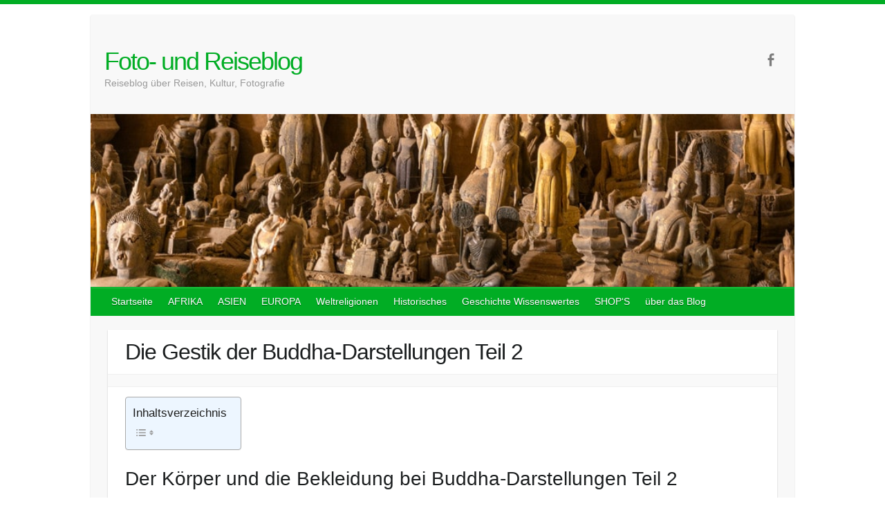

--- FILE ---
content_type: text/html; charset=UTF-8
request_url: https://foto-reiseblog.de/reiseblog/gestik-der-buddha-darstellungen-teil-2/
body_size: 25240
content:

<!DOCTYPE html>
<html lang="de">
<head>

		<link rel="profile" href="http://gmpg.org/xfn/11" />
	<link rel="pingback" href="https://foto-reiseblog.de/xmlrpc.php" />
<meta name='robots' content='index, follow, max-image-preview:large, max-snippet:-1, max-video-preview:-1' />

	<!-- This site is optimized with the Yoast SEO Premium plugin v26.7 (Yoast SEO v26.8) - https://yoast.com/product/yoast-seo-premium-wordpress/ -->
	<title>Buddha-Darstellungen Erklärungen zum Körper und zur Kleidung</title>
	<meta name="description" content="Hier im Teil 2 der &quot;Gestik der Buddha-Darstellungen&quot; schauen wir uns gemeinsam den Körper und die Bekleidung bei Buddha-Darstellungen an." />
	<link rel="canonical" href="https://foto-reiseblog.de/asien/thailand/gestik-der-buddha-darstellungen-teil-2/" />
	<meta property="og:locale" content="de_DE" />
	<meta property="og:type" content="article" />
	<meta property="og:title" content="Die Gestik der Buddha-Darstellungen Teil 2" />
	<meta property="og:description" content="Hier im Teil 2 der &quot;Gestik der Buddha-Darstellungen&quot; schauen wir uns gemeinsam den Körper und die Bekleidung bei Buddha-Darstellungen an." />
	<meta property="og:url" content="https://foto-reiseblog.de/asien/thailand/gestik-der-buddha-darstellungen-teil-2/" />
	<meta property="og:site_name" content="Foto- und Reiseblog" />
	<meta property="article:publisher" content="https://www.facebook.com/reiner.kerner" />
	<meta property="article:author" content="https://www.facebook.com/reiner.kerner" />
	<meta property="article:published_time" content="2020-04-10T10:26:08+00:00" />
	<meta property="article:modified_time" content="2025-01-16T05:43:09+00:00" />
	<meta property="og:image" content="https://foto-reiseblog.de/wp-content/uploads/2020/04/Thailändischer-Schnitzer-von-Buddha-Figuren-Gestig-der-Buddha-Darstellung-2545.jpg?wsr" />
	<meta property="og:image:width" content="600" />
	<meta property="og:image:height" content="401" />
	<meta property="og:image:type" content="image/jpeg" />
	<meta name="author" content="Reiner Kerner" />
	<meta name="twitter:card" content="summary_large_image" />
	<meta name="twitter:creator" content="@reiner.kerner" />
	<meta name="twitter:site" content="@kerner" />
	<meta name="twitter:label1" content="Verfasst von" />
	<meta name="twitter:data1" content="" />
	<meta name="twitter:label2" content="Geschätzte Lesezeit" />
	<meta name="twitter:data2" content="9 Minuten" />
	<script type="application/ld+json" class="yoast-schema-graph">{"@context":"https://schema.org","@graph":[{"@type":"Article","@id":"https://foto-reiseblog.de/asien/thailand/gestik-der-buddha-darstellungen-teil-2/#article","isPartOf":{"@id":"https://foto-reiseblog.de/asien/thailand/gestik-der-buddha-darstellungen-teil-2/"},"author":{"name":"Reiner Kerner","@id":"https://foto-reiseblog.de/#/schema/person/f91821194a829098cc7b380e8c9cf198"},"headline":"Die Gestik der Buddha-Darstellungen Teil 2","datePublished":"2020-04-10T10:26:08+00:00","dateModified":"2025-01-16T05:43:09+00:00","mainEntityOfPage":{"@id":"https://foto-reiseblog.de/asien/thailand/gestik-der-buddha-darstellungen-teil-2/"},"wordCount":1275,"commentCount":4,"publisher":{"@id":"https://foto-reiseblog.de/#/schema/person/f91821194a829098cc7b380e8c9cf198"},"image":{"@id":"https://foto-reiseblog.de/asien/thailand/gestik-der-buddha-darstellungen-teil-2/#primaryimage"},"thumbnailUrl":"https://foto-reiseblog.de/wp-content/uploads/2020/04/Thailändischer-Schnitzer-von-Buddha-Figuren-Gestig-der-Buddha-Darstellung-2545.jpg","keywords":["Buddha","Buddhismus","Kultur","Thailand"],"articleSection":["ASIEN","Reiseblog","Thailand"],"inLanguage":"de","potentialAction":[{"@type":"CommentAction","name":"Comment","target":["https://foto-reiseblog.de/asien/thailand/gestik-der-buddha-darstellungen-teil-2/#respond"]}]},{"@type":"WebPage","@id":"https://foto-reiseblog.de/asien/thailand/gestik-der-buddha-darstellungen-teil-2/","url":"https://foto-reiseblog.de/asien/thailand/gestik-der-buddha-darstellungen-teil-2/","name":"Buddha-Darstellungen Erklärungen zum Körper und zur Kleidung","isPartOf":{"@id":"https://foto-reiseblog.de/#website"},"primaryImageOfPage":{"@id":"https://foto-reiseblog.de/asien/thailand/gestik-der-buddha-darstellungen-teil-2/#primaryimage"},"image":{"@id":"https://foto-reiseblog.de/asien/thailand/gestik-der-buddha-darstellungen-teil-2/#primaryimage"},"thumbnailUrl":"https://foto-reiseblog.de/wp-content/uploads/2020/04/Thailändischer-Schnitzer-von-Buddha-Figuren-Gestig-der-Buddha-Darstellung-2545.jpg","datePublished":"2020-04-10T10:26:08+00:00","dateModified":"2025-01-16T05:43:09+00:00","description":"Hier im Teil 2 der \"Gestik der Buddha-Darstellungen\" schauen wir uns gemeinsam den Körper und die Bekleidung bei Buddha-Darstellungen an.","breadcrumb":{"@id":"https://foto-reiseblog.de/asien/thailand/gestik-der-buddha-darstellungen-teil-2/#breadcrumb"},"inLanguage":"de","potentialAction":[{"@type":"ReadAction","target":["https://foto-reiseblog.de/asien/thailand/gestik-der-buddha-darstellungen-teil-2/"]}]},{"@type":"ImageObject","inLanguage":"de","@id":"https://foto-reiseblog.de/asien/thailand/gestik-der-buddha-darstellungen-teil-2/#primaryimage","url":"https://foto-reiseblog.de/wp-content/uploads/2020/04/Thailändischer-Schnitzer-von-Buddha-Figuren-Gestig-der-Buddha-Darstellung-2545.jpg","contentUrl":"https://foto-reiseblog.de/wp-content/uploads/2020/04/Thailändischer-Schnitzer-von-Buddha-Figuren-Gestig-der-Buddha-Darstellung-2545.jpg","width":600,"height":401,"caption":"thailändische Schnitzer erklärt meiner Begleitung die Proportionen von Buddha-Darstellungen"},{"@type":"BreadcrumbList","@id":"https://foto-reiseblog.de/asien/thailand/gestik-der-buddha-darstellungen-teil-2/#breadcrumb","itemListElement":[{"@type":"ListItem","position":1,"name":"Startseite","item":"https://foto-reiseblog.de/"},{"@type":"ListItem","position":2,"name":"Die Gestik der Buddha-Darstellungen Teil 2"}]},{"@type":"WebSite","@id":"https://foto-reiseblog.de/#website","url":"https://foto-reiseblog.de/","name":"Foto- und Reiseblog","description":"Reiseblog über Reisen, Kultur, Fotografie","publisher":{"@id":"https://foto-reiseblog.de/#/schema/person/f91821194a829098cc7b380e8c9cf198"},"alternateName":"Kulturreiseblog","potentialAction":[{"@type":"SearchAction","target":{"@type":"EntryPoint","urlTemplate":"https://foto-reiseblog.de/?s={search_term_string}"},"query-input":{"@type":"PropertyValueSpecification","valueRequired":true,"valueName":"search_term_string"}}],"inLanguage":"de"},{"@type":["Person","Organization"],"@id":"https://foto-reiseblog.de/#/schema/person/f91821194a829098cc7b380e8c9cf198","name":"Reiner Kerner","logo":{"@id":"https://foto-reiseblog.de/#/schema/person/image/"},"description":"Reiner Kerner Geboren 1957 in Berlin Seit 1985 Wahl Gütersloher Mit 16 Jahren begann die Leidenschaft mit Super 8 Film zu filmen und zu fotografieren, und später dann mit elektronischen Medien die Welt in Bildern fest zu halten. Seit 1993 selbständiger Videoproduzent, Unterwasserkameramann, Dokumentarfotograf und Weltreisender. Durch Videofilme Über- und Unterwasser über die Galapagos Inseln, die Flotte von Truk Lagoon in Mikronesien und Papua Neuguinea ist Reiner Kerner vielen Menschen bekannt. Er produziert Filme für Unternehmen und Organisationen und war über 20 Jahre im Tauchsportclub Gütersloh als Ausbilder und Tauchlehrer aktiv. Seit 2009 mehrfache mehrmonatige Aufenthalte in Asien, speziell Thailand. Gründer des Thailändisch - Deutschen Kulturvereins Gütersloh e.V. Pictures RK-Video Seit 1993 erstelle ich Videoproduktionen in den verschiedensten Bereichen. Auftraggeber wie Bertelsmann, die Stadtverwaltung Gütersloh und die Sparkasse Gütersloh gehören zu den Referenzunternehmen von RK-Video. FOTO-KERNER Die Fotografie ist seit je her fester Bestandteil der Medienlandschaft. In den Bereichen Industrie und Werbung, People, Events und natürlich Reisefoto-grafie halte ich die Welt mit meinen Bildern fest. Dabei versuche ich die natürliche Schönheit von Mensch, Flora und Fauna einzufangen.","sameAs":["http://www.foto-kerner.de","https://www.facebook.com/reiner.kerner","https://x.com/reiner.kerner","Reiner Kerner"],"knowsAbout":["Thailand","Südostasien","Geschichte","Historie","Buddhismuss","Asien","Kultur"],"url":"https://foto-reiseblog.de/author/reiner-kerner/"}]}</script>
	<!-- / Yoast SEO Premium plugin. -->


<link href="https://netdna.bootstrapcdn.com" rel="preconnect"><link href="https://fonts.googleapis.com" rel="preconnect" crossorigin><link href="https://s0.wp.com" rel="preconnect"><link href="https://s1.wp.com" rel="preconnect"><link href="https://stats.wp.com" rel="preconnect"><link href="https://fonts.gstatic.com" rel="preconnect" crossorigin><link href="https://ssl.google-analytics.com" rel="preconnect"><link href="https://pixel.wp.com" rel="preconnect"><link href="https://widgets.wp.com" rel="preconnect"><link href="https://jetpack.wordpress.com" rel="preconnect"><link href="//data:application" rel="preconnect"><link href="https://i2.wp.com" rel="preconnect"><link href="https://i0.wp.com" rel="preconnect"><link rel="alternate" type="application/rss+xml" title="Foto- und Reiseblog &raquo; Feed" href="https://foto-reiseblog.de/feed/" />
<link rel="alternate" type="application/rss+xml" title="Foto- und Reiseblog &raquo; Kommentar-Feed" href="https://foto-reiseblog.de/comments/feed/" />
<link rel="alternate" type="application/rss+xml" title="Foto- und Reiseblog &raquo; Die Gestik der Buddha-Darstellungen Teil 2-Kommentar-Feed" href="https://foto-reiseblog.de/asien/thailand/gestik-der-buddha-darstellungen-teil-2/feed/" />
<link rel="alternate" title="oEmbed (JSON)" type="application/json+oembed" href="https://foto-reiseblog.de/wp-json/oembed/1.0/embed?url=https%3A%2F%2Ffoto-reiseblog.de%2Fasien%2Fthailand%2Fgestik-der-buddha-darstellungen-teil-2%2F" />
<link rel="alternate" title="oEmbed (XML)" type="text/xml+oembed" href="https://foto-reiseblog.de/wp-json/oembed/1.0/embed?url=https%3A%2F%2Ffoto-reiseblog.de%2Fasien%2Fthailand%2Fgestik-der-buddha-darstellungen-teil-2%2F&#038;format=xml" />
<meta charset="UTF-8" />
<meta name="viewport" content="width=device-width, initial-scale=1, maximum-scale=1">
<style id='wp-img-auto-sizes-contain-inline-css' type='text/css'>
img:is([sizes=auto i],[sizes^="auto," i]){contain-intrinsic-size:3000px 1500px}
/*# sourceURL=wp-img-auto-sizes-contain-inline-css */
</style>
<link rel='stylesheet' id='font-awesome-css' href='//netdna.bootstrapcdn.com/font-awesome/4.7.0/css/font-awesome.css?ver=6.9' type='text/css' media='all' />
<link rel='stylesheet' id='jquery-noui-slider-css' href='https://foto-reiseblog.de/wp-content/plugins/tinycoffee/js/nouislider.jquery.min.css?ver=6.9' type='text/css' media='all' />
<link rel='stylesheet' id='tinycoffee-css' href='https://foto-reiseblog.de/wp-content/plugins/tinycoffee/css/tinycoffee.min.css?ver=0.3.0' type='text/css' media='all' />
<style id='wp-block-library-inline-css' type='text/css'>
:root{--wp-block-synced-color:#7a00df;--wp-block-synced-color--rgb:122,0,223;--wp-bound-block-color:var(--wp-block-synced-color);--wp-editor-canvas-background:#ddd;--wp-admin-theme-color:#007cba;--wp-admin-theme-color--rgb:0,124,186;--wp-admin-theme-color-darker-10:#006ba1;--wp-admin-theme-color-darker-10--rgb:0,107,160.5;--wp-admin-theme-color-darker-20:#005a87;--wp-admin-theme-color-darker-20--rgb:0,90,135;--wp-admin-border-width-focus:2px}@media (min-resolution:192dpi){:root{--wp-admin-border-width-focus:1.5px}}.wp-element-button{cursor:pointer}:root .has-very-light-gray-background-color{background-color:#eee}:root .has-very-dark-gray-background-color{background-color:#313131}:root .has-very-light-gray-color{color:#eee}:root .has-very-dark-gray-color{color:#313131}:root .has-vivid-green-cyan-to-vivid-cyan-blue-gradient-background{background:linear-gradient(135deg,#00d084,#0693e3)}:root .has-purple-crush-gradient-background{background:linear-gradient(135deg,#34e2e4,#4721fb 50%,#ab1dfe)}:root .has-hazy-dawn-gradient-background{background:linear-gradient(135deg,#faaca8,#dad0ec)}:root .has-subdued-olive-gradient-background{background:linear-gradient(135deg,#fafae1,#67a671)}:root .has-atomic-cream-gradient-background{background:linear-gradient(135deg,#fdd79a,#004a59)}:root .has-nightshade-gradient-background{background:linear-gradient(135deg,#330968,#31cdcf)}:root .has-midnight-gradient-background{background:linear-gradient(135deg,#020381,#2874fc)}:root{--wp--preset--font-size--normal:16px;--wp--preset--font-size--huge:42px}.has-regular-font-size{font-size:1em}.has-larger-font-size{font-size:2.625em}.has-normal-font-size{font-size:var(--wp--preset--font-size--normal)}.has-huge-font-size{font-size:var(--wp--preset--font-size--huge)}.has-text-align-center{text-align:center}.has-text-align-left{text-align:left}.has-text-align-right{text-align:right}.has-fit-text{white-space:nowrap!important}#end-resizable-editor-section{display:none}.aligncenter{clear:both}.items-justified-left{justify-content:flex-start}.items-justified-center{justify-content:center}.items-justified-right{justify-content:flex-end}.items-justified-space-between{justify-content:space-between}.screen-reader-text{border:0;clip-path:inset(50%);height:1px;margin:-1px;overflow:hidden;padding:0;position:absolute;width:1px;word-wrap:normal!important}.screen-reader-text:focus{background-color:#ddd;clip-path:none;color:#444;display:block;font-size:1em;height:auto;left:5px;line-height:normal;padding:15px 23px 14px;text-decoration:none;top:5px;width:auto;z-index:100000}html :where(.has-border-color){border-style:solid}html :where([style*=border-top-color]){border-top-style:solid}html :where([style*=border-right-color]){border-right-style:solid}html :where([style*=border-bottom-color]){border-bottom-style:solid}html :where([style*=border-left-color]){border-left-style:solid}html :where([style*=border-width]){border-style:solid}html :where([style*=border-top-width]){border-top-style:solid}html :where([style*=border-right-width]){border-right-style:solid}html :where([style*=border-bottom-width]){border-bottom-style:solid}html :where([style*=border-left-width]){border-left-style:solid}html :where(img[class*=wp-image-]){height:auto;max-width:100%}:where(figure){margin:0 0 1em}html :where(.is-position-sticky){--wp-admin--admin-bar--position-offset:var(--wp-admin--admin-bar--height,0px)}@media screen and (max-width:600px){html :where(.is-position-sticky){--wp-admin--admin-bar--position-offset:0px}}

/*# sourceURL=wp-block-library-inline-css */
</style><style id='wp-block-heading-inline-css' type='text/css'>
h1:where(.wp-block-heading).has-background,h2:where(.wp-block-heading).has-background,h3:where(.wp-block-heading).has-background,h4:where(.wp-block-heading).has-background,h5:where(.wp-block-heading).has-background,h6:where(.wp-block-heading).has-background{padding:1.25em 2.375em}h1.has-text-align-left[style*=writing-mode]:where([style*=vertical-lr]),h1.has-text-align-right[style*=writing-mode]:where([style*=vertical-rl]),h2.has-text-align-left[style*=writing-mode]:where([style*=vertical-lr]),h2.has-text-align-right[style*=writing-mode]:where([style*=vertical-rl]),h3.has-text-align-left[style*=writing-mode]:where([style*=vertical-lr]),h3.has-text-align-right[style*=writing-mode]:where([style*=vertical-rl]),h4.has-text-align-left[style*=writing-mode]:where([style*=vertical-lr]),h4.has-text-align-right[style*=writing-mode]:where([style*=vertical-rl]),h5.has-text-align-left[style*=writing-mode]:where([style*=vertical-lr]),h5.has-text-align-right[style*=writing-mode]:where([style*=vertical-rl]),h6.has-text-align-left[style*=writing-mode]:where([style*=vertical-lr]),h6.has-text-align-right[style*=writing-mode]:where([style*=vertical-rl]){rotate:180deg}
/*# sourceURL=https://foto-reiseblog.de/wp-includes/blocks/heading/style.min.css */
</style>
<style id='wp-block-image-inline-css' type='text/css'>
.wp-block-image>a,.wp-block-image>figure>a{display:inline-block}.wp-block-image img{box-sizing:border-box;height:auto;max-width:100%;vertical-align:bottom}@media not (prefers-reduced-motion){.wp-block-image img.hide{visibility:hidden}.wp-block-image img.show{animation:show-content-image .4s}}.wp-block-image[style*=border-radius] img,.wp-block-image[style*=border-radius]>a{border-radius:inherit}.wp-block-image.has-custom-border img{box-sizing:border-box}.wp-block-image.aligncenter{text-align:center}.wp-block-image.alignfull>a,.wp-block-image.alignwide>a{width:100%}.wp-block-image.alignfull img,.wp-block-image.alignwide img{height:auto;width:100%}.wp-block-image .aligncenter,.wp-block-image .alignleft,.wp-block-image .alignright,.wp-block-image.aligncenter,.wp-block-image.alignleft,.wp-block-image.alignright{display:table}.wp-block-image .aligncenter>figcaption,.wp-block-image .alignleft>figcaption,.wp-block-image .alignright>figcaption,.wp-block-image.aligncenter>figcaption,.wp-block-image.alignleft>figcaption,.wp-block-image.alignright>figcaption{caption-side:bottom;display:table-caption}.wp-block-image .alignleft{float:left;margin:.5em 1em .5em 0}.wp-block-image .alignright{float:right;margin:.5em 0 .5em 1em}.wp-block-image .aligncenter{margin-left:auto;margin-right:auto}.wp-block-image :where(figcaption){margin-bottom:1em;margin-top:.5em}.wp-block-image.is-style-circle-mask img{border-radius:9999px}@supports ((-webkit-mask-image:none) or (mask-image:none)) or (-webkit-mask-image:none){.wp-block-image.is-style-circle-mask img{border-radius:0;-webkit-mask-image:url('data:image/svg+xml;utf8,<svg viewBox="0 0 100 100" xmlns="http://www.w3.org/2000/svg"><circle cx="50" cy="50" r="50"/></svg>');mask-image:url('data:image/svg+xml;utf8,<svg viewBox="0 0 100 100" xmlns="http://www.w3.org/2000/svg"><circle cx="50" cy="50" r="50"/></svg>');mask-mode:alpha;-webkit-mask-position:center;mask-position:center;-webkit-mask-repeat:no-repeat;mask-repeat:no-repeat;-webkit-mask-size:contain;mask-size:contain}}:root :where(.wp-block-image.is-style-rounded img,.wp-block-image .is-style-rounded img){border-radius:9999px}.wp-block-image figure{margin:0}.wp-lightbox-container{display:flex;flex-direction:column;position:relative}.wp-lightbox-container img{cursor:zoom-in}.wp-lightbox-container img:hover+button{opacity:1}.wp-lightbox-container button{align-items:center;backdrop-filter:blur(16px) saturate(180%);background-color:#5a5a5a40;border:none;border-radius:4px;cursor:zoom-in;display:flex;height:20px;justify-content:center;opacity:0;padding:0;position:absolute;right:16px;text-align:center;top:16px;width:20px;z-index:100}@media not (prefers-reduced-motion){.wp-lightbox-container button{transition:opacity .2s ease}}.wp-lightbox-container button:focus-visible{outline:3px auto #5a5a5a40;outline:3px auto -webkit-focus-ring-color;outline-offset:3px}.wp-lightbox-container button:hover{cursor:pointer;opacity:1}.wp-lightbox-container button:focus{opacity:1}.wp-lightbox-container button:focus,.wp-lightbox-container button:hover,.wp-lightbox-container button:not(:hover):not(:active):not(.has-background){background-color:#5a5a5a40;border:none}.wp-lightbox-overlay{box-sizing:border-box;cursor:zoom-out;height:100vh;left:0;overflow:hidden;position:fixed;top:0;visibility:hidden;width:100%;z-index:100000}.wp-lightbox-overlay .close-button{align-items:center;cursor:pointer;display:flex;justify-content:center;min-height:40px;min-width:40px;padding:0;position:absolute;right:calc(env(safe-area-inset-right) + 16px);top:calc(env(safe-area-inset-top) + 16px);z-index:5000000}.wp-lightbox-overlay .close-button:focus,.wp-lightbox-overlay .close-button:hover,.wp-lightbox-overlay .close-button:not(:hover):not(:active):not(.has-background){background:none;border:none}.wp-lightbox-overlay .lightbox-image-container{height:var(--wp--lightbox-container-height);left:50%;overflow:hidden;position:absolute;top:50%;transform:translate(-50%,-50%);transform-origin:top left;width:var(--wp--lightbox-container-width);z-index:9999999999}.wp-lightbox-overlay .wp-block-image{align-items:center;box-sizing:border-box;display:flex;height:100%;justify-content:center;margin:0;position:relative;transform-origin:0 0;width:100%;z-index:3000000}.wp-lightbox-overlay .wp-block-image img{height:var(--wp--lightbox-image-height);min-height:var(--wp--lightbox-image-height);min-width:var(--wp--lightbox-image-width);width:var(--wp--lightbox-image-width)}.wp-lightbox-overlay .wp-block-image figcaption{display:none}.wp-lightbox-overlay button{background:none;border:none}.wp-lightbox-overlay .scrim{background-color:#fff;height:100%;opacity:.9;position:absolute;width:100%;z-index:2000000}.wp-lightbox-overlay.active{visibility:visible}@media not (prefers-reduced-motion){.wp-lightbox-overlay.active{animation:turn-on-visibility .25s both}.wp-lightbox-overlay.active img{animation:turn-on-visibility .35s both}.wp-lightbox-overlay.show-closing-animation:not(.active){animation:turn-off-visibility .35s both}.wp-lightbox-overlay.show-closing-animation:not(.active) img{animation:turn-off-visibility .25s both}.wp-lightbox-overlay.zoom.active{animation:none;opacity:1;visibility:visible}.wp-lightbox-overlay.zoom.active .lightbox-image-container{animation:lightbox-zoom-in .4s}.wp-lightbox-overlay.zoom.active .lightbox-image-container img{animation:none}.wp-lightbox-overlay.zoom.active .scrim{animation:turn-on-visibility .4s forwards}.wp-lightbox-overlay.zoom.show-closing-animation:not(.active){animation:none}.wp-lightbox-overlay.zoom.show-closing-animation:not(.active) .lightbox-image-container{animation:lightbox-zoom-out .4s}.wp-lightbox-overlay.zoom.show-closing-animation:not(.active) .lightbox-image-container img{animation:none}.wp-lightbox-overlay.zoom.show-closing-animation:not(.active) .scrim{animation:turn-off-visibility .4s forwards}}@keyframes show-content-image{0%{visibility:hidden}99%{visibility:hidden}to{visibility:visible}}@keyframes turn-on-visibility{0%{opacity:0}to{opacity:1}}@keyframes turn-off-visibility{0%{opacity:1;visibility:visible}99%{opacity:0;visibility:visible}to{opacity:0;visibility:hidden}}@keyframes lightbox-zoom-in{0%{transform:translate(calc((-100vw + var(--wp--lightbox-scrollbar-width))/2 + var(--wp--lightbox-initial-left-position)),calc(-50vh + var(--wp--lightbox-initial-top-position))) scale(var(--wp--lightbox-scale))}to{transform:translate(-50%,-50%) scale(1)}}@keyframes lightbox-zoom-out{0%{transform:translate(-50%,-50%) scale(1);visibility:visible}99%{visibility:visible}to{transform:translate(calc((-100vw + var(--wp--lightbox-scrollbar-width))/2 + var(--wp--lightbox-initial-left-position)),calc(-50vh + var(--wp--lightbox-initial-top-position))) scale(var(--wp--lightbox-scale));visibility:hidden}}
/*# sourceURL=https://foto-reiseblog.de/wp-includes/blocks/image/style.min.css */
</style>
<style id='wp-block-paragraph-inline-css' type='text/css'>
.is-small-text{font-size:.875em}.is-regular-text{font-size:1em}.is-large-text{font-size:2.25em}.is-larger-text{font-size:3em}.has-drop-cap:not(:focus):first-letter{float:left;font-size:8.4em;font-style:normal;font-weight:100;line-height:.68;margin:.05em .1em 0 0;text-transform:uppercase}body.rtl .has-drop-cap:not(:focus):first-letter{float:none;margin-left:.1em}p.has-drop-cap.has-background{overflow:hidden}:root :where(p.has-background){padding:1.25em 2.375em}:where(p.has-text-color:not(.has-link-color)) a{color:inherit}p.has-text-align-left[style*="writing-mode:vertical-lr"],p.has-text-align-right[style*="writing-mode:vertical-rl"]{rotate:180deg}
/*# sourceURL=https://foto-reiseblog.de/wp-includes/blocks/paragraph/style.min.css */
</style>
<style id='global-styles-inline-css' type='text/css'>
:root{--wp--preset--aspect-ratio--square: 1;--wp--preset--aspect-ratio--4-3: 4/3;--wp--preset--aspect-ratio--3-4: 3/4;--wp--preset--aspect-ratio--3-2: 3/2;--wp--preset--aspect-ratio--2-3: 2/3;--wp--preset--aspect-ratio--16-9: 16/9;--wp--preset--aspect-ratio--9-16: 9/16;--wp--preset--color--black: #000000;--wp--preset--color--cyan-bluish-gray: #abb8c3;--wp--preset--color--white: #ffffff;--wp--preset--color--pale-pink: #f78da7;--wp--preset--color--vivid-red: #cf2e2e;--wp--preset--color--luminous-vivid-orange: #ff6900;--wp--preset--color--luminous-vivid-amber: #fcb900;--wp--preset--color--light-green-cyan: #7bdcb5;--wp--preset--color--vivid-green-cyan: #00d084;--wp--preset--color--pale-cyan-blue: #8ed1fc;--wp--preset--color--vivid-cyan-blue: #0693e3;--wp--preset--color--vivid-purple: #9b51e0;--wp--preset--gradient--vivid-cyan-blue-to-vivid-purple: linear-gradient(135deg,rgb(6,147,227) 0%,rgb(155,81,224) 100%);--wp--preset--gradient--light-green-cyan-to-vivid-green-cyan: linear-gradient(135deg,rgb(122,220,180) 0%,rgb(0,208,130) 100%);--wp--preset--gradient--luminous-vivid-amber-to-luminous-vivid-orange: linear-gradient(135deg,rgb(252,185,0) 0%,rgb(255,105,0) 100%);--wp--preset--gradient--luminous-vivid-orange-to-vivid-red: linear-gradient(135deg,rgb(255,105,0) 0%,rgb(207,46,46) 100%);--wp--preset--gradient--very-light-gray-to-cyan-bluish-gray: linear-gradient(135deg,rgb(238,238,238) 0%,rgb(169,184,195) 100%);--wp--preset--gradient--cool-to-warm-spectrum: linear-gradient(135deg,rgb(74,234,220) 0%,rgb(151,120,209) 20%,rgb(207,42,186) 40%,rgb(238,44,130) 60%,rgb(251,105,98) 80%,rgb(254,248,76) 100%);--wp--preset--gradient--blush-light-purple: linear-gradient(135deg,rgb(255,206,236) 0%,rgb(152,150,240) 100%);--wp--preset--gradient--blush-bordeaux: linear-gradient(135deg,rgb(254,205,165) 0%,rgb(254,45,45) 50%,rgb(107,0,62) 100%);--wp--preset--gradient--luminous-dusk: linear-gradient(135deg,rgb(255,203,112) 0%,rgb(199,81,192) 50%,rgb(65,88,208) 100%);--wp--preset--gradient--pale-ocean: linear-gradient(135deg,rgb(255,245,203) 0%,rgb(182,227,212) 50%,rgb(51,167,181) 100%);--wp--preset--gradient--electric-grass: linear-gradient(135deg,rgb(202,248,128) 0%,rgb(113,206,126) 100%);--wp--preset--gradient--midnight: linear-gradient(135deg,rgb(2,3,129) 0%,rgb(40,116,252) 100%);--wp--preset--font-size--small: 13px;--wp--preset--font-size--medium: 20px;--wp--preset--font-size--large: 36px;--wp--preset--font-size--x-large: 42px;--wp--preset--spacing--20: 0.44rem;--wp--preset--spacing--30: 0.67rem;--wp--preset--spacing--40: 1rem;--wp--preset--spacing--50: 1.5rem;--wp--preset--spacing--60: 2.25rem;--wp--preset--spacing--70: 3.38rem;--wp--preset--spacing--80: 5.06rem;--wp--preset--shadow--natural: 6px 6px 9px rgba(0, 0, 0, 0.2);--wp--preset--shadow--deep: 12px 12px 50px rgba(0, 0, 0, 0.4);--wp--preset--shadow--sharp: 6px 6px 0px rgba(0, 0, 0, 0.2);--wp--preset--shadow--outlined: 6px 6px 0px -3px rgb(255, 255, 255), 6px 6px rgb(0, 0, 0);--wp--preset--shadow--crisp: 6px 6px 0px rgb(0, 0, 0);}:where(.is-layout-flex){gap: 0.5em;}:where(.is-layout-grid){gap: 0.5em;}body .is-layout-flex{display: flex;}.is-layout-flex{flex-wrap: wrap;align-items: center;}.is-layout-flex > :is(*, div){margin: 0;}body .is-layout-grid{display: grid;}.is-layout-grid > :is(*, div){margin: 0;}:where(.wp-block-columns.is-layout-flex){gap: 2em;}:where(.wp-block-columns.is-layout-grid){gap: 2em;}:where(.wp-block-post-template.is-layout-flex){gap: 1.25em;}:where(.wp-block-post-template.is-layout-grid){gap: 1.25em;}.has-black-color{color: var(--wp--preset--color--black) !important;}.has-cyan-bluish-gray-color{color: var(--wp--preset--color--cyan-bluish-gray) !important;}.has-white-color{color: var(--wp--preset--color--white) !important;}.has-pale-pink-color{color: var(--wp--preset--color--pale-pink) !important;}.has-vivid-red-color{color: var(--wp--preset--color--vivid-red) !important;}.has-luminous-vivid-orange-color{color: var(--wp--preset--color--luminous-vivid-orange) !important;}.has-luminous-vivid-amber-color{color: var(--wp--preset--color--luminous-vivid-amber) !important;}.has-light-green-cyan-color{color: var(--wp--preset--color--light-green-cyan) !important;}.has-vivid-green-cyan-color{color: var(--wp--preset--color--vivid-green-cyan) !important;}.has-pale-cyan-blue-color{color: var(--wp--preset--color--pale-cyan-blue) !important;}.has-vivid-cyan-blue-color{color: var(--wp--preset--color--vivid-cyan-blue) !important;}.has-vivid-purple-color{color: var(--wp--preset--color--vivid-purple) !important;}.has-black-background-color{background-color: var(--wp--preset--color--black) !important;}.has-cyan-bluish-gray-background-color{background-color: var(--wp--preset--color--cyan-bluish-gray) !important;}.has-white-background-color{background-color: var(--wp--preset--color--white) !important;}.has-pale-pink-background-color{background-color: var(--wp--preset--color--pale-pink) !important;}.has-vivid-red-background-color{background-color: var(--wp--preset--color--vivid-red) !important;}.has-luminous-vivid-orange-background-color{background-color: var(--wp--preset--color--luminous-vivid-orange) !important;}.has-luminous-vivid-amber-background-color{background-color: var(--wp--preset--color--luminous-vivid-amber) !important;}.has-light-green-cyan-background-color{background-color: var(--wp--preset--color--light-green-cyan) !important;}.has-vivid-green-cyan-background-color{background-color: var(--wp--preset--color--vivid-green-cyan) !important;}.has-pale-cyan-blue-background-color{background-color: var(--wp--preset--color--pale-cyan-blue) !important;}.has-vivid-cyan-blue-background-color{background-color: var(--wp--preset--color--vivid-cyan-blue) !important;}.has-vivid-purple-background-color{background-color: var(--wp--preset--color--vivid-purple) !important;}.has-black-border-color{border-color: var(--wp--preset--color--black) !important;}.has-cyan-bluish-gray-border-color{border-color: var(--wp--preset--color--cyan-bluish-gray) !important;}.has-white-border-color{border-color: var(--wp--preset--color--white) !important;}.has-pale-pink-border-color{border-color: var(--wp--preset--color--pale-pink) !important;}.has-vivid-red-border-color{border-color: var(--wp--preset--color--vivid-red) !important;}.has-luminous-vivid-orange-border-color{border-color: var(--wp--preset--color--luminous-vivid-orange) !important;}.has-luminous-vivid-amber-border-color{border-color: var(--wp--preset--color--luminous-vivid-amber) !important;}.has-light-green-cyan-border-color{border-color: var(--wp--preset--color--light-green-cyan) !important;}.has-vivid-green-cyan-border-color{border-color: var(--wp--preset--color--vivid-green-cyan) !important;}.has-pale-cyan-blue-border-color{border-color: var(--wp--preset--color--pale-cyan-blue) !important;}.has-vivid-cyan-blue-border-color{border-color: var(--wp--preset--color--vivid-cyan-blue) !important;}.has-vivid-purple-border-color{border-color: var(--wp--preset--color--vivid-purple) !important;}.has-vivid-cyan-blue-to-vivid-purple-gradient-background{background: var(--wp--preset--gradient--vivid-cyan-blue-to-vivid-purple) !important;}.has-light-green-cyan-to-vivid-green-cyan-gradient-background{background: var(--wp--preset--gradient--light-green-cyan-to-vivid-green-cyan) !important;}.has-luminous-vivid-amber-to-luminous-vivid-orange-gradient-background{background: var(--wp--preset--gradient--luminous-vivid-amber-to-luminous-vivid-orange) !important;}.has-luminous-vivid-orange-to-vivid-red-gradient-background{background: var(--wp--preset--gradient--luminous-vivid-orange-to-vivid-red) !important;}.has-very-light-gray-to-cyan-bluish-gray-gradient-background{background: var(--wp--preset--gradient--very-light-gray-to-cyan-bluish-gray) !important;}.has-cool-to-warm-spectrum-gradient-background{background: var(--wp--preset--gradient--cool-to-warm-spectrum) !important;}.has-blush-light-purple-gradient-background{background: var(--wp--preset--gradient--blush-light-purple) !important;}.has-blush-bordeaux-gradient-background{background: var(--wp--preset--gradient--blush-bordeaux) !important;}.has-luminous-dusk-gradient-background{background: var(--wp--preset--gradient--luminous-dusk) !important;}.has-pale-ocean-gradient-background{background: var(--wp--preset--gradient--pale-ocean) !important;}.has-electric-grass-gradient-background{background: var(--wp--preset--gradient--electric-grass) !important;}.has-midnight-gradient-background{background: var(--wp--preset--gradient--midnight) !important;}.has-small-font-size{font-size: var(--wp--preset--font-size--small) !important;}.has-medium-font-size{font-size: var(--wp--preset--font-size--medium) !important;}.has-large-font-size{font-size: var(--wp--preset--font-size--large) !important;}.has-x-large-font-size{font-size: var(--wp--preset--font-size--x-large) !important;}
/*# sourceURL=global-styles-inline-css */
</style>

<style id='classic-theme-styles-inline-css' type='text/css'>
/*! This file is auto-generated */
.wp-block-button__link{color:#fff;background-color:#32373c;border-radius:9999px;box-shadow:none;text-decoration:none;padding:calc(.667em + 2px) calc(1.333em + 2px);font-size:1.125em}.wp-block-file__button{background:#32373c;color:#fff;text-decoration:none}
/*# sourceURL=/wp-includes/css/classic-themes.min.css */
</style>
<link rel='stylesheet' id='crp-style-rounded-thumbs-css' href='https://foto-reiseblog.de/wp-content/plugins/contextual-related-posts/css/rounded-thumbs.min.css?ver=4.1.0' type='text/css' media='all' />
<style id='crp-style-rounded-thumbs-inline-css' type='text/css'>

			.crp_related.crp-rounded-thumbs a {
				width: 150px;
                height: 150px;
				text-decoration: none;
			}
			.crp_related.crp-rounded-thumbs img {
				max-width: 150px;
				margin: auto;
			}
			.crp_related.crp-rounded-thumbs .crp_title {
				width: 100%;
			}
			
/*# sourceURL=crp-style-rounded-thumbs-inline-css */
</style>
<link rel='stylesheet' id='ez-toc-css' href='https://foto-reiseblog.de/wp-content/plugins/easy-table-of-contents/assets/css/screen.min.css?ver=2.0.80' type='text/css' media='all' />
<style id='ez-toc-inline-css' type='text/css'>
div#ez-toc-container .ez-toc-title {font-size: 120%;}div#ez-toc-container .ez-toc-title {font-weight: 500;}div#ez-toc-container ul li , div#ez-toc-container ul li a {font-size: 95%;}div#ez-toc-container ul li , div#ez-toc-container ul li a {font-weight: 500;}div#ez-toc-container nav ul ul li {font-size: 90%;}.ez-toc-box-title {font-weight: bold; margin-bottom: 10px; text-align: center; text-transform: uppercase; letter-spacing: 1px; color: #666; padding-bottom: 5px;position:absolute;top:-4%;left:5%;background-color: inherit;transition: top 0.3s ease;}.ez-toc-box-title.toc-closed {top:-25%;}
.ez-toc-container-direction {direction: ltr;}.ez-toc-counter ul{counter-reset: item ;}.ez-toc-counter nav ul li a::before {content: counters(item, '.', decimal) '. ';display: inline-block;counter-increment: item;flex-grow: 0;flex-shrink: 0;margin-right: .2em; float: left; }.ez-toc-widget-direction {direction: ltr;}.ez-toc-widget-container ul{counter-reset: item ;}.ez-toc-widget-container nav ul li a::before {content: counters(item, '.', decimal) '. ';display: inline-block;counter-increment: item;flex-grow: 0;flex-shrink: 0;margin-right: .2em; float: left; }
/*# sourceURL=ez-toc-inline-css */
</style>
<link rel='stylesheet' id='travelify_style-css' href='https://foto-reiseblog.de/wp-content/themes/travelify/style.css?ver=6.9' type='text/css' media='all' />
<link rel='stylesheet' id='newsletter-css' href='https://foto-reiseblog.de/wp-content/plugins/newsletter/style.css?ver=9.1.0' type='text/css' media='all' />
<style id='newsletter-inline-css' type='text/css'>
[newsletter]
/*# sourceURL=newsletter-inline-css */
</style>
<link rel='stylesheet' id='tablepress-default-css' href='https://foto-reiseblog.de/wp-content/tablepress-combined.min.css?ver=58' type='text/css' media='all' />
<link rel='stylesheet' id='sp-dsgvo_twbs4_grid-css' href='https://foto-reiseblog.de/wp-content/plugins/shapepress-dsgvo/public/css/bootstrap-grid.min.css?ver=3.1.35' type='text/css' media='all' />
<link rel='stylesheet' id='sp-dsgvo-css' href='https://foto-reiseblog.de/wp-content/plugins/shapepress-dsgvo/public/css/sp-dsgvo-public.min.css?ver=3.1.35' type='text/css' media='all' />
<link rel='stylesheet' id='sp-dsgvo_popup-css' href='https://foto-reiseblog.de/wp-content/plugins/shapepress-dsgvo/public/css/sp-dsgvo-popup.min.css?ver=3.1.35' type='text/css' media='all' />
<link rel='stylesheet' id='simplebar-css' href='https://foto-reiseblog.de/wp-content/plugins/shapepress-dsgvo/public/css/simplebar.min.css?ver=6.9' type='text/css' media='all' />
<link rel='stylesheet' id='newsletter-popup-css' href='https://foto-reiseblog.de/wp-content/plugins/newsletter/subscription/assets/popup.css?ver=9.1.0' type='text/css' media='all' />
<link rel='stylesheet' id='glossary-hint-css' href='https://foto-reiseblog.de/wp-content/plugins/glossary-by-codeat/assets/css/tooltip-classic.css?ver=2.3.10' type='text/css' media='all' />
<script type="text/javascript" src="https://foto-reiseblog.de/wp-includes/js/jquery/jquery.min.js?ver=3.7.1" id="jquery-core-js"></script>
<script type="text/javascript" src="https://foto-reiseblog.de/wp-includes/js/jquery/jquery-migrate.min.js?ver=3.4.1" id="jquery-migrate-js"></script>
<script type="text/javascript" src="https://foto-reiseblog.de/wp-content/themes/travelify/library/js/functions.min.js?ver=6.9" id="travelify_functions-js"></script>
<script type="text/javascript" id="sp-dsgvo-js-extra">
/* <![CDATA[ */
var spDsgvoGeneralConfig = {"ajaxUrl":"https://foto-reiseblog.de/wp-admin/admin-ajax.php","wpJsonUrl":"https://foto-reiseblog.de/wp-json/legalweb/v1/","cookieName":"sp_dsgvo_cookie_settings","cookieVersion":"0","cookieLifeTime":"2592000","cookieLifeTimeDismiss":"86400","locale":"de_DE","privacyPolicyPageId":"13365","privacyPolicyPageUrl":"https://foto-reiseblog.de/datenschutzerklaerung-2/","imprintPageId":"0","imprintPageUrl":"https://foto-reiseblog.de/asien/thailand/gestik-der-buddha-darstellungen-teil-2/","showNoticeOnClose":"1","initialDisplayType":"policy_popup","allIntegrationSlugs":["google-analytics","wp-statistics"],"noticeHideEffect":"none","noticeOnScroll":"","noticeOnScrollOffset":"100","currentPageId":"8133","forceCookieInfo":"1","clientSideBlocking":"0"};
var spDsgvoIntegrationConfig = [{"slug":"google-analytics","category":"statistics","cookieNames":"_ga;_gat;_gid","insertLocation":"head","usedTagmanager":"","jsCode":"[base64]","hosts":"","placeholder":""},{"slug":"wp-statistics","category":"necessary","cookieNames":"","insertLocation":"head","usedTagmanager":"","jsCode":"","hosts":"","placeholder":""}];
//# sourceURL=sp-dsgvo-js-extra
/* ]]> */
</script>
<script type="text/javascript" src="https://foto-reiseblog.de/wp-content/plugins/shapepress-dsgvo/public/js/sp-dsgvo-public.min.js?ver=3.1.35" id="sp-dsgvo-js"></script>
<link rel="https://api.w.org/" href="https://foto-reiseblog.de/wp-json/" /><link rel="alternate" title="JSON" type="application/json" href="https://foto-reiseblog.de/wp-json/wp/v2/posts/8133" /><link rel="EditURI" type="application/rsd+xml" title="RSD" href="https://foto-reiseblog.de/xmlrpc.php?rsd" />
<meta name="generator" content="WordPress 6.9" />
<link rel='shortlink' href='https://foto-reiseblog.de/?p=8133' />
<meta name="viewport" content="width=device-width, initial-scale=1, maximum-scale=5" />
<meta name="google-site-verification" content="V8m77US9MRTq0zEOQeuS9znucTETxlOwjBlk-bDlBvI" />
<meta name="google-site-verification" content="T1aX9uMGapwShKV-_a5XvYGH4Nhl7yrw4Vj_psF7baA" />
<meta name="msvalidate.01" content="B1EA64FE0828E90A8E0FB22A04A5DA89" />
<meta name="yandex-verification" content="338be768189cd3e3" />
<meta name="p:domain_verify" content="f24e87c9b2509084bf64fce233c74c38"/>
<meta name="msvalidate.01" content="93BC95E2D5C453E58310917DA876B026" />
<!-- <a href="https://www.bloglovin.com/blog/19716121/?claim=rx8y6pua4bm">Follow my blog with Bloglovin</a>" -->
<meta name="p:domain_verify" content="6ed03252d38f0612ffc6b6cd33a89ac0"/><style>/* CSS added by WP Meta and Date Remover*/.entry-meta {display:none !important;}
	.home .entry-meta { display: none; }
	.entry-footer {display:none !important;}
	.home .entry-footer { display: none; }</style>    <style type="text/css">
        a { color: #0a0000; }
        #site-title a { color: #01ad24; }
        #site-title a:hover, #site-title a:focus  { color: #01ad24; }
        .wrapper { background: #F8F8F8; }
        .social-icons ul li a { color: #7c7c7c; }
		#main-nav a,
		#main-nav a:hover,
		#main-nav a:focus,
		#main-nav ul li.current-menu-item a,
		#main-nav ul li.current_page_ancestor a,
		#main-nav ul li.current-menu-ancestor a,
		#main-nav ul li.current_page_item a,
		#main-nav ul li:hover > a,
		#main-nav ul li:focus-within > a { color: #ffffff; }
        .widget, article { background: #fff; }
        .entry-title, .entry-title a, .entry-title a:focus, h1, h2, h3, h4, h5, h6, .widget-title  { color: #1b1e1f; }
		a:focus,
		a:active,
		a:hover,
		.tags a:hover,
		.tags a:focus,
		.custom-gallery-title a,
		.widget-title a,
		#content ul a:hover,
		#content ul a:focus,
		#content ol a:hover,
		#content ol a:focus,
		.widget ul li a:hover,
		.widget ul li a:focus,
		.entry-title a:hover,
		.entry-title a:focus,
		.entry-meta a:hover,
		.entry-meta a:focus,
		#site-generator .copyright a:hover,
		#site-generator .copyright a:focus { color: #439f55; }
        #main-nav { background: #01ad24; border-color: #01ad24; }
        #main-nav ul li ul, body { border-color: #01ad24; }
		#main-nav a:hover,
		#main-nav a:focus,
		#main-nav ul li.current-menu-item a,
		#main-nav ul li.current_page_ancestor a,
		#main-nav ul li.current-menu-ancestor a,
		#main-nav ul li.current_page_item a,
		#main-nav ul li:hover > a,
		#main-nav ul li:focus-within > a,
		#main-nav li:hover > a,
		#main-nav li:focus-within > a,
		#main-nav ul ul :hover > a,
		#main-nav ul ul :focus-within > a,
		#main-nav a:focus { background: #439f55; }
		#main-nav ul li ul li a:hover,
		#main-nav ul li ul li a:focus,
		#main-nav ul li ul li:hover > a,
		#main-nav ul li ul li:focus-within > a,
		#main-nav ul li.current-menu-item ul li a:hover
		#main-nav ul li.current-menu-item ul li a:focus { color: #439f55; }
        .entry-content { color: #1D1D1D; }
		input[type="reset"],
		input[type="button"],
		input[type="submit"],
		.entry-meta-bar .readmore,
		#controllers a:hover,
		#controllers a.active,
		.pagination span,
		.pagination a:hover span,
		.pagination a:focus span,
		.wp-pagenavi .current,
		.wp-pagenavi a:hover,
		.wp-pagenavi a:focus {
            background: #00ad22;
            border-color: #00ad22 !important;
        }
		::selection,
		.back-to-top:focus-within a { background: #00ad22; }
        blockquote { border-color: #00ad22; }
		#controllers a:hover,
		#controllers a.active { color: #00ad22; }
		input[type="reset"]:hover,
		input[type="reset"]:focus,
		input[type="button"]:hover,
		input[type="button"]:focus,
		input[type="submit"]:hover,
		input[type="submit"]:focus,
		input[type="reset"]:active,
		input[type="button"]:active,
		input[type="submit"]:active,
		.entry-meta-bar .readmore:hover,
		.entry-meta-bar .readmore:focus,
		.entry-meta-bar .readmore:active,
		ul.default-wp-page li a:hover,
		ul.default-wp-page li a:focus,
		ul.default-wp-page li a:active {
            background: #009e1f;
            border-color: #009e1f;
        }
    </style>
    <style>
    .sp-dsgvo-blocked-embedding-placeholder
    {
        color: #313334;
                    background: linear-gradient(90deg, #e3ffe7 0%, #d9e7ff 100%);            }

    a.sp-dsgvo-blocked-embedding-button-enable,
    a.sp-dsgvo-blocked-embedding-button-enable:hover,
    a.sp-dsgvo-blocked-embedding-button-enable:active {
        color: #313334;
        border-color: #313334;
        border-width: 2px;
    }

            .wp-embed-aspect-16-9 .sp-dsgvo-blocked-embedding-placeholder,
        .vc_video-aspect-ratio-169 .sp-dsgvo-blocked-embedding-placeholder,
        .elementor-aspect-ratio-169 .sp-dsgvo-blocked-embedding-placeholder{
            margin-top: -56.25%; /*16:9*/
        }

        .wp-embed-aspect-4-3 .sp-dsgvo-blocked-embedding-placeholder,
        .vc_video-aspect-ratio-43 .sp-dsgvo-blocked-embedding-placeholder,
        .elementor-aspect-ratio-43 .sp-dsgvo-blocked-embedding-placeholder{
            margin-top: -75%;
        }

        .wp-embed-aspect-3-2 .sp-dsgvo-blocked-embedding-placeholder,
        .vc_video-aspect-ratio-32 .sp-dsgvo-blocked-embedding-placeholder,
        .elementor-aspect-ratio-32 .sp-dsgvo-blocked-embedding-placeholder{
            margin-top: -66.66%;
        }
    </style>
            <style>
                /* latin */
                @font-face {
                    font-family: 'Roboto';
                    font-style: italic;
                    font-weight: 300;
                    src: local('Roboto Light Italic'),
                    local('Roboto-LightItalic'),
                    url(https://foto-reiseblog.de/wp-content/plugins/shapepress-dsgvo/public/css/fonts/roboto/Roboto-LightItalic-webfont.woff) format('woff');
                    font-display: swap;

                }

                /* latin */
                @font-face {
                    font-family: 'Roboto';
                    font-style: italic;
                    font-weight: 400;
                    src: local('Roboto Italic'),
                    local('Roboto-Italic'),
                    url(https://foto-reiseblog.de/wp-content/plugins/shapepress-dsgvo/public/css/fonts/roboto/Roboto-Italic-webfont.woff) format('woff');
                    font-display: swap;
                }

                /* latin */
                @font-face {
                    font-family: 'Roboto';
                    font-style: italic;
                    font-weight: 700;
                    src: local('Roboto Bold Italic'),
                    local('Roboto-BoldItalic'),
                    url(https://foto-reiseblog.de/wp-content/plugins/shapepress-dsgvo/public/css/fonts/roboto/Roboto-BoldItalic-webfont.woff) format('woff');
                    font-display: swap;
                }

                /* latin */
                @font-face {
                    font-family: 'Roboto';
                    font-style: italic;
                    font-weight: 900;
                    src: local('Roboto Black Italic'),
                    local('Roboto-BlackItalic'),
                    url(https://foto-reiseblog.de/wp-content/plugins/shapepress-dsgvo/public/css/fonts/roboto/Roboto-BlackItalic-webfont.woff) format('woff');
                    font-display: swap;
                }

                /* latin */
                @font-face {
                    font-family: 'Roboto';
                    font-style: normal;
                    font-weight: 300;
                    src: local('Roboto Light'),
                    local('Roboto-Light'),
                    url(https://foto-reiseblog.de/wp-content/plugins/shapepress-dsgvo/public/css/fonts/roboto/Roboto-Light-webfont.woff) format('woff');
                    font-display: swap;
                }

                /* latin */
                @font-face {
                    font-family: 'Roboto';
                    font-style: normal;
                    font-weight: 400;
                    src: local('Roboto Regular'),
                    local('Roboto-Regular'),
                    url(https://foto-reiseblog.de/wp-content/plugins/shapepress-dsgvo/public/css/fonts/roboto/Roboto-Regular-webfont.woff) format('woff');
                    font-display: swap;
                }

                /* latin */
                @font-face {
                    font-family: 'Roboto';
                    font-style: normal;
                    font-weight: 700;
                    src: local('Roboto Bold'),
                    local('Roboto-Bold'),
                    url(https://foto-reiseblog.de/wp-content/plugins/shapepress-dsgvo/public/css/fonts/roboto/Roboto-Bold-webfont.woff) format('woff');
                    font-display: swap;
                }

                /* latin */
                @font-face {
                    font-family: 'Roboto';
                    font-style: normal;
                    font-weight: 900;
                    src: local('Roboto Black'),
                    local('Roboto-Black'),
                    url(https://foto-reiseblog.de/wp-content/plugins/shapepress-dsgvo/public/css/fonts/roboto/Roboto-Black-webfont.woff) format('woff');
                    font-display: swap;
                }
            </style>
            <link rel="icon" href="https://foto-reiseblog.de/wp-content/uploads/2020/04/cropped-Foto-Reiseblog-Flavicon-2020-0725-32x32.jpg" sizes="32x32" />
<link rel="icon" href="https://foto-reiseblog.de/wp-content/uploads/2020/04/cropped-Foto-Reiseblog-Flavicon-2020-0725-192x192.jpg" sizes="192x192" />
<link rel="apple-touch-icon" href="https://foto-reiseblog.de/wp-content/uploads/2020/04/cropped-Foto-Reiseblog-Flavicon-2020-0725-180x180.jpg" />
<meta name="msapplication-TileImage" content="https://foto-reiseblog.de/wp-content/uploads/2020/04/cropped-Foto-Reiseblog-Flavicon-2020-0725-270x270.jpg" />
		<style type="text/css" id="wp-custom-css">
			.sub-menu {margin-top:-6px}		</style>
		
<meta name="viewport" content="width=device-width, user-scalable=yes, initial-scale=1.0, minimum-scale=0.1, maximum-scale=10.0">

</head>

<body class="wp-singular post-template-default single single-post postid-8133 single-format-standard wp-theme-travelify ">
			<a class="skip-link screen-reader-text" href="#content">Skip to content</a>

	<div class="wrapper">
				<header id="branding" >
				
	<div class="container clearfix">
		<div class="hgroup-wrap clearfix">
					<section class="hgroup-right">
						
			<div class="social-icons clearfix">
				<ul><li class="facebook"><a href="https://www.facebook.com/fotoreiseblog/" title="Foto- und Reiseblog on Facebook" target="_blank"></a></li>
			</ul>
			</div><!-- .social-icons -->					</section><!-- .hgroup-right -->
				<hgroup id="site-logo" class="clearfix">
												<h1 id="site-title">
								<a href="https://foto-reiseblog.de/" title="Foto- und Reiseblog" rel="home">
									Foto- und Reiseblog								</a>
							</h1>
							<h2 id="site-description">Reiseblog über Reisen, Kultur, Fotografie</h2>
						
				</hgroup><!-- #site-logo -->

		</div><!-- .hgroup-wrap -->
	</div><!-- .container -->
					<img src="https://foto-reiseblog.de/wp-content/uploads/2018/11/RKV_7273.jpg" class="header-image" width="888" height="218" alt="Foto- und Reiseblog">
				<nav id="main-nav" class="clearfix">
					<div class="container clearfix"><ul class="root"><li id="menu-item-64" class="menu-item menu-item-type-custom menu-item-object-custom menu-item-64"><a href="http://www.foto-reiseblog.de">Startseite</a></li>
<li id="menu-item-11649" class="menu-item menu-item-type-taxonomy menu-item-object-category menu-item-has-children menu-item-11649"><a href="https://foto-reiseblog.de/category/afrika/">AFRIKA</a>
<ul class="sub-menu">
	<li id="menu-item-11650" class="menu-item menu-item-type-taxonomy menu-item-object-category menu-item-11650"><a href="https://foto-reiseblog.de/category/afrika/aegypten/">Ägypten</a></li>
</ul>
</li>
<li id="menu-item-61" class="menu-item menu-item-type-taxonomy menu-item-object-category current-post-ancestor current-menu-parent current-post-parent menu-item-has-children menu-item-61"><a href="https://foto-reiseblog.de/category/asien/">ASIEN</a>
<ul class="sub-menu">
	<li id="menu-item-12931" class="menu-item menu-item-type-taxonomy menu-item-object-category menu-item-12931"><a href="https://foto-reiseblog.de/category/asien/irak/">Irak</a></li>
	<li id="menu-item-30" class="menu-item menu-item-type-taxonomy menu-item-object-category current-post-ancestor current-menu-parent current-post-parent menu-item-has-children menu-item-30"><a href="https://foto-reiseblog.de/category/asien/thailand/" title="Thailand Reiseblog informationen, News und Insidertips">Thailand</a>
	<ul class="sub-menu">
		<li id="menu-item-988" class="menu-item menu-item-type-taxonomy menu-item-object-category menu-item-has-children menu-item-988"><a href="https://foto-reiseblog.de/category/asien/thailand/nordthailand/">Nordthailand</a>
		<ul class="sub-menu">
			<li id="menu-item-1376" class="menu-item menu-item-type-taxonomy menu-item-object-category menu-item-1376"><a href="https://foto-reiseblog.de/category/asien/thailand/nordthailand/chiang-rai/">Chiang Rai</a></li>
		</ul>
</li>
		<li id="menu-item-1076" class="menu-item menu-item-type-taxonomy menu-item-object-category menu-item-1076"><a href="https://foto-reiseblog.de/category/asien/thailand/nordost-thailand-isaan/">Nordost Thailand &#8211; Isaan</a></li>
		<li id="menu-item-1077" class="menu-item menu-item-type-taxonomy menu-item-object-category menu-item-has-children menu-item-1077"><a href="https://foto-reiseblog.de/category/asien/thailand/zentral-thailand/">Zentral Thailand</a>
		<ul class="sub-menu">
			<li id="menu-item-1375" class="menu-item menu-item-type-taxonomy menu-item-object-category menu-item-1375"><a href="https://foto-reiseblog.de/category/asien/thailand/zentral-thailand/bangkok/">Bangkok</a></li>
			<li id="menu-item-1496" class="menu-item menu-item-type-taxonomy menu-item-object-category menu-item-1496"><a href="https://foto-reiseblog.de/category/asien/thailand/zentral-thailand/phetchabun/">Phetchabun</a></li>
		</ul>
</li>
		<li id="menu-item-989" class="menu-item menu-item-type-taxonomy menu-item-object-category menu-item-989"><a href="https://foto-reiseblog.de/category/asien/thailand/suedthailand/">Südthailand</a></li>
		<li id="menu-item-1078" class="menu-item menu-item-type-taxonomy menu-item-object-category menu-item-1078"><a href="https://foto-reiseblog.de/category/asien/thailand/die-thailaendische-kueche/">Thailändische Küche</a></li>
		<li id="menu-item-949" class="menu-item menu-item-type-taxonomy menu-item-object-category menu-item-949"><a href="https://foto-reiseblog.de/category/asien/thailand/thailands-tempel/">Thailands Tempel</a></li>
	</ul>
</li>
	<li id="menu-item-726" class="menu-item menu-item-type-taxonomy menu-item-object-category menu-item-726"><a href="https://foto-reiseblog.de/category/asien/laos/">Laos</a></li>
	<li id="menu-item-725" class="menu-item menu-item-type-taxonomy menu-item-object-category menu-item-725"><a href="https://foto-reiseblog.de/category/asien/vietnam/">Vietnam</a></li>
	<li id="menu-item-28" class="menu-item menu-item-type-taxonomy menu-item-object-category menu-item-28"><a href="https://foto-reiseblog.de/category/asien/kambodscha/">Kambodscha</a></li>
	<li id="menu-item-29" class="menu-item menu-item-type-taxonomy menu-item-object-category menu-item-29"><a href="https://foto-reiseblog.de/category/asien/myanmar/">Myanmar</a></li>
</ul>
</li>
<li id="menu-item-62" class="menu-item menu-item-type-taxonomy menu-item-object-category menu-item-has-children menu-item-62"><a href="https://foto-reiseblog.de/category/europa/">EUROPA</a>
<ul class="sub-menu">
	<li id="menu-item-1373" class="menu-item menu-item-type-taxonomy menu-item-object-category menu-item-has-children menu-item-1373"><a href="https://foto-reiseblog.de/category/europa/deutschland/">Deutschland</a>
	<ul class="sub-menu">
		<li id="menu-item-8817" class="menu-item menu-item-type-taxonomy menu-item-object-category menu-item-8817"><a href="https://foto-reiseblog.de/category/europa/deutschland/berlin/">Berlin</a></li>
		<li id="menu-item-11141" class="menu-item menu-item-type-taxonomy menu-item-object-category menu-item-11141"><a href="https://foto-reiseblog.de/category/europa/deutschland/hamm/">Hamm</a></li>
		<li id="menu-item-10186" class="menu-item menu-item-type-taxonomy menu-item-object-category menu-item-10186"><a href="https://foto-reiseblog.de/category/europa/deutschland/koeln/">Köln</a></li>
	</ul>
</li>
	<li id="menu-item-724" class="menu-item menu-item-type-taxonomy menu-item-object-category menu-item-724"><a href="https://foto-reiseblog.de/category/europa/tschechische-republik/">Tschechische Republik</a></li>
</ul>
</li>
<li id="menu-item-12932" class="menu-item menu-item-type-taxonomy menu-item-object-category menu-item-has-children menu-item-12932"><a href="https://foto-reiseblog.de/category/weltreligionen/">Weltreligionen</a>
<ul class="sub-menu">
	<li id="menu-item-9190" class="menu-item menu-item-type-taxonomy menu-item-object-category menu-item-9190"><a href="https://foto-reiseblog.de/category/weltreligionen/buddhismus/">Buddhismus</a></li>
</ul>
</li>
<li id="menu-item-4383" class="menu-item menu-item-type-taxonomy menu-item-object-category menu-item-has-children menu-item-4383"><a href="https://foto-reiseblog.de/category/historisches-aus-aller-welt-und-den-reisen-von-reiner-kerner/">Historisches</a>
<ul class="sub-menu">
	<li id="menu-item-4995" class="menu-item menu-item-type-taxonomy menu-item-object-category menu-item-4995"><a href="https://foto-reiseblog.de/category/historisches-aus-aller-welt-und-den-reisen-von-reiner-kerner/malediven/">Malediven</a></li>
	<li id="menu-item-4502" class="menu-item menu-item-type-taxonomy menu-item-object-category menu-item-4502"><a href="https://foto-reiseblog.de/category/historisches-aus-aller-welt-und-den-reisen-von-reiner-kerner/papua-neuguinea/">Papua-Neuguinea</a></li>
</ul>
</li>
<li id="menu-item-2959" class="menu-item menu-item-type-post_type_archive menu-item-object-glossary menu-item-has-children menu-item-2959"><a href="https://foto-reiseblog.de/glossar/">Geschichte Wissenswertes</a>
<ul class="sub-menu">
	<li id="menu-item-4924" class="menu-item menu-item-type-post_type menu-item-object-page menu-item-4924"><a href="https://foto-reiseblog.de/die-tempel-der-khmer-in-suedostasien/">Die Tempel der Khmer in Südostasien</a></li>
	<li id="menu-item-8052" class="menu-item menu-item-type-post_type menu-item-object-page menu-item-8052"><a href="https://foto-reiseblog.de/die-zeitraeume-der-weltgeschichte/">Die Zeiträume der Weltgeschichte</a></li>
</ul>
</li>
<li id="menu-item-11210" class="menu-item menu-item-type-taxonomy menu-item-object-category menu-item-has-children menu-item-11210"><a href="https://foto-reiseblog.de/category/shops-bei-foto-reiseblog/">SHOP‘S</a>
<ul class="sub-menu">
	<li id="menu-item-11213" class="menu-item menu-item-type-custom menu-item-object-custom menu-item-11213"><a target="_blank" href="https://shop.foto-kerner.de/">Bilder &#8211; Onlineshop</a></li>
	<li id="menu-item-11868" class="menu-item menu-item-type-taxonomy menu-item-object-category menu-item-11868"><a href="https://foto-reiseblog.de/category/shops-bei-foto-reiseblog/buchshop/">Buchshop</a></li>
	<li id="menu-item-77" class="menu-item menu-item-type-taxonomy menu-item-object-category menu-item-has-children menu-item-77"><a href="https://foto-reiseblog.de/category/reisevortraege/">Reisekino und Vorträge</a>
	<ul class="sub-menu">
		<li id="menu-item-9506" class="menu-item menu-item-type-post_type menu-item-object-page menu-item-9506"><a href="https://foto-reiseblog.de/mein-kambodscha-reisekino/">Mein Kambodscha – Reisekino</a></li>
		<li id="menu-item-2009" class="menu-item menu-item-type-taxonomy menu-item-object-category menu-item-2009"><a href="https://foto-reiseblog.de/category/reisevortraege/vortragsinfos/">Vorträge</a></li>
	</ul>
</li>
</ul>
</li>
<li id="menu-item-2996" class="menu-item menu-item-type-taxonomy menu-item-object-category menu-item-has-children menu-item-2996"><a href="https://foto-reiseblog.de/category/ueber-das-blog-www-foto-reiseblog-de/">über das Blog</a>
<ul class="sub-menu">
	<li id="menu-item-22" class="menu-item menu-item-type-post_type menu-item-object-page menu-item-22"><a href="https://foto-reiseblog.de/vita-reiner-kerner/">über Reiner Kerner</a></li>
	<li id="menu-item-3208" class="menu-item menu-item-type-post_type menu-item-object-page menu-item-3208"><a href="https://foto-reiseblog.de/mediadaten-foto-reiseblog-de/">Mediadaten</a></li>
</ul>
</li>
</ul></div><!-- .container -->
					</nav><!-- #main-nav -->				</header>
		
				<div id="main" class="container clearfix">

<div id="container">
	

<div id="content">	<section id="post-8133" class="post-8133 post type-post status-publish format-standard has-post-thumbnail hentry category-asien category-reiseblog category-thailand tag-buddha tag-buddhismus tag-kultur tag-thailand">
		<article>

			
			<header class="entry-header">
    			<h2 class="entry-title">
    				Die Gestik der Buddha-Darstellungen Teil 2    			</h2><!-- .entry-title -->
  		</header>

  		
  		
  			<div class="entry-meta-bar clearfix">
    			<div class="entry-meta">
	    				<span class="byline"> <span class="author vcard"><a class="url fn n" href="https://foto-reiseblog.de/author/reiner-kerner/"></a></span></span><span class="posted-on"><a href="https://foto-reiseblog.de/asien/thailand/gestik-der-buddha-darstellungen-teil-2/" rel="bookmark"><time class="entry-date published" datetime=""></time><time class="updated" datetime=""></time></a></span>	    					             		<span class="category"><a href="https://foto-reiseblog.de/category/asien/" rel="category tag">ASIEN</a>, <a href="https://foto-reiseblog.de/category/reiseblog/" rel="category tag">Reiseblog</a>, <a href="https://foto-reiseblog.de/category/asien/thailand/" rel="category tag">Thailand</a></span>
	             		    					             		<span class="comments"><a href="https://foto-reiseblog.de/asien/thailand/gestik-der-buddha-darstellungen-teil-2/#comments">4 Kommentare</a></span>
	             	    			</div><!-- .entry-meta -->
    		</div>

				
				
  			<div class="entry-content clearfix">
    			<div id="ez-toc-container" class="ez-toc-v2_0_80 counter-hierarchy ez-toc-counter ez-toc-light-blue ez-toc-container-direction">
<p class="ez-toc-title" style="cursor:inherit">Inhaltsverzeichnis</p>
<label for="ez-toc-cssicon-toggle-item-6970447fbd953" class="ez-toc-cssicon-toggle-label"><span class=""><span class="eztoc-hide" style="display:none;">Toggle</span><span class="ez-toc-icon-toggle-span"><svg style="fill: #999;color:#999" xmlns="http://www.w3.org/2000/svg" class="list-377408" width="20px" height="20px" viewBox="0 0 24 24" fill="none"><path d="M6 6H4v2h2V6zm14 0H8v2h12V6zM4 11h2v2H4v-2zm16 0H8v2h12v-2zM4 16h2v2H4v-2zm16 0H8v2h12v-2z" fill="currentColor"></path></svg><svg style="fill: #999;color:#999" class="arrow-unsorted-368013" xmlns="http://www.w3.org/2000/svg" width="10px" height="10px" viewBox="0 0 24 24" version="1.2" baseProfile="tiny"><path d="M18.2 9.3l-6.2-6.3-6.2 6.3c-.2.2-.3.4-.3.7s.1.5.3.7c.2.2.4.3.7.3h11c.3 0 .5-.1.7-.3.2-.2.3-.5.3-.7s-.1-.5-.3-.7zM5.8 14.7l6.2 6.3 6.2-6.3c.2-.2.3-.5.3-.7s-.1-.5-.3-.7c-.2-.2-.4-.3-.7-.3h-11c-.3 0-.5.1-.7.3-.2.2-.3.5-.3.7s.1.5.3.7z"/></svg></span></span></label><input type="checkbox"  id="ez-toc-cssicon-toggle-item-6970447fbd953" checked aria-label="Toggle" /><nav><ul class='ez-toc-list ez-toc-list-level-1 ' ><ul class='ez-toc-list-level-2' ><li class='ez-toc-heading-level-2'><a class="ez-toc-link ez-toc-heading-1" href="#Der_Koerper_und_die_Bekleidung_bei_Buddha-Darstellungen_Teil_2" >Der Körper und die Bekleidung bei Buddha-Darstellungen Teil 2</a></li><li class='ez-toc-page-1 ez-toc-heading-level-2'><a class="ez-toc-link ez-toc-heading-2" href="#Die_Legende_der_ersten_Buddha-Figur" >Die Legende der ersten Buddha-Figur</a></li><li class='ez-toc-page-1 ez-toc-heading-level-2'><a class="ez-toc-link ez-toc-heading-3" href="#Der_Koerper_des_Buddha" >Der Körper des Buddha</a><ul class='ez-toc-list-level-3' ><li class='ez-toc-heading-level-3'><a class="ez-toc-link ez-toc-heading-4" href="#Die_figuerliche_Darstellung_Buddhas" >Die figürliche Darstellung Buddhas</a></li><li class='ez-toc-page-1 ez-toc-heading-level-3'><a class="ez-toc-link ez-toc-heading-5" href="#Weitere_Koerpermerkmale_bei_Buddha-Darstellungen" >Weitere Körpermerkmale bei Buddha-Darstellungen</a></li><li class='ez-toc-page-1 ez-toc-heading-level-3'><a class="ez-toc-link ez-toc-heading-6" href="#Die_Proportionen_der_Buddha-Darstellungen_im_Zusammenhang_der_historischen_europaeischen_Kultur" >Die Proportionen der Buddha-Darstellungen im Zusammenhang der historischen europäischen Kultur</a></li></ul></li><li class='ez-toc-page-1 ez-toc-heading-level-2'><a class="ez-toc-link ez-toc-heading-7" href="#Die_Kleidung_der_Buddha-Darstellungen" >Die Kleidung der Buddha-Darstellungen</a><ul class='ez-toc-list-level-3' ><li class='ez-toc-heading-level-3'><a class="ez-toc-link ez-toc-heading-8" href="#Der_Aufbau_der_Bekleidung_bei_der_Buddha-Darstellung" >Der Aufbau der Bekleidung bei der Buddha-Darstellung</a></li></ul></li></ul></li><li class='ez-toc-page-1 ez-toc-heading-level-1'><a class="ez-toc-link ez-toc-heading-9" href="#Ein_Teespende_fuer_meine_Arbeit" >Ein Teespende für meine Arbeit!</a><ul class='ez-toc-list-level-3' ><li class='ez-toc-heading-level-3'><ul class='ez-toc-list-level-3' ><li class='ez-toc-heading-level-3'><a class="ez-toc-link ez-toc-heading-10" href="#Fruehere_Posts" >Frühere Posts:</a></li></ul></li></ul></li></ul></nav></div>

<h2 class="wp-block-heading" id="h-der-korper-und-die-bekleidung-bei-buddha-darstellungen-teil-2"><span class="ez-toc-section" id="Der_Koerper_und_die_Bekleidung_bei_Buddha-Darstellungen_Teil_2"></span>Der Körper und die Bekleidung bei Buddha-Darstellungen Teil 2<span class="ez-toc-section-end"></span></h2>



<p>Sei es nun für den Touristen, für denjenigen, der als Gast in einem Buddhistischen Land lebt oder für jene, die sich für den Buddhismus interessieren, alles hat bei einer Buddha-Darstellung eine besondere, festgelegte Bedeutung. <a href="https://www.foto-reiseblog.de/reiseblog/die-gestik-der-buddha-darstellungen-teil-1/" target="_blank" rel="noopener noreferrer">Im Teil 1</a> haben wir uns mit dem Kopf und den Haaren beschäftigt, im Teil zwei der Reihe&nbsp; &#8222;Die Gestik der Buddha-Darstellungen&#8220; schauen wir uns gemeinsam den Körper und die Bekleidung bei Buddha-Darstellungen an. Beginnen werden wir aber mit einer Legende über die erste Buddha-Figur</p>



<h2 class="wp-block-heading" id="h-die-legende-der-ersten-buddha-figur"><span class="ez-toc-section" id="Die_Legende_der_ersten_Buddha-Figur"></span>Die Legende der ersten Buddha-Figur<span class="ez-toc-section-end"></span></h2>



<p>Figürliche Darstellungen Buddhas traten erst im 1. Jahrhundert n.Chr. im Gebiet Gandhara, dem Grenzgebiet zwischen Pakistan und Afghanistan, als auch in der Stadt Mathura zirka 150 Km südlich von Neu-Delhi am Fluß Yamuna auf. Vor dieser Zeit wurden nicht körperliche Darstellungen wie zum Beispiel das &#8222;Rad der Lehre&#8220; (dharma chakra) oder der Fußabdruck Buddhas verwendet.</p>



<p>Eine Legende besagt, dass der mythologische König Udayana von Kausambi, Sohn des Sahasranika, dem König von Vatsa aus der Monddynastie, noch zu Lebzeiten den Auftrag gab ein Abbild von Buddha zu schaffen. Buddha selbst weilte zu dieser Zeit im Tāvatimsa Himmel, um seiner verstorbenen Mutter seine Lehren zu erläutern. Dieses Abbild von Buddha soll aus Sandelholz gefertigt worden sein. Als Buddha aus dem Himmel hinab stieg präsentierte ihm der König stolz die Figur. Daraufhin erhob sich die Figur in die Luft, sie strahlte mit einem hellen Licht und es regnete Blüten.</p>



<p>Der reale Buddha soll dann folgende Worte gesprochen haben:</p>



<p>&#8222;In Zukunft wirst du (die Figur) Großes für meine Lehre leisten. Du wirst es auch sein, dem meine Schüler vertrauen!&#8220;</p>



<h2 class="wp-block-heading" id="h-der-korper-des-buddha"><span class="ez-toc-section" id="Der_Koerper_des_Buddha"></span>Der Körper des Buddha<span class="ez-toc-section-end"></span></h2>



<p>Sehr oft hört man: &#8222;Mensch, der Buddha ist ja fett wie ein Sumo (japanischer Ringkämpfer). Oh weh, wie tut man Buddha dort Unrecht. Der &#8222;dicke Buddha&#8220; ist gar keiner, sondern ein Mönch aus China, der in der Zeit um das Jahr 1000 n. Chr. gelebt haben soll.&nbsp; Dieser Mönch war schlank und wurde immer von den Menschen auf seinen schönen Körper angesprochen. Das missfiel ihm, da es ja nur um Äußerlichkeiten ging und so&nbsp; futterte er sich einen dicken Bauch an.</p>


<div class="wp-block-image size-full wp-image-8147">
<figure class="aligncenter"><img fetchpriority="high" decoding="async" width="1020" height="681" src="https://www.foto-reiseblog.de/wp-content/uploads/2020/04/Dicker-Buddha-0132.jpg" alt="Dicker Mönch das Symbol für Glück" class="wp-image-8147" srcset="https://foto-reiseblog.de/wp-content/uploads/2020/04/Dicker-Buddha-0132.jpg 1020w, https://foto-reiseblog.de/wp-content/uploads/2020/04/Dicker-Buddha-0132-300x200.jpg 300w, https://foto-reiseblog.de/wp-content/uploads/2020/04/Dicker-Buddha-0132-768x513.jpg 768w, https://foto-reiseblog.de/wp-content/uploads/2020/04/Dicker-Buddha-0132-600x401.jpg 600w" sizes="(max-width: 1020px) 100vw, 1020px" /><figcaption class="wp-element-caption">Dicker Mönch das Symbol für Glück</figcaption></figure>
</div>


<p>Heute symbolisiert diese Abbildung des Mönches Glück &#8211; erst recht wenn man seinen Bauch streichelt. Für die Abbildung des wahren Buddha sollte diese Handlungsweise NIEMALS angewendet werden. Man würde damit nur Unverständnis bis hin zu körperlichen Angriffen durch gläubige Buddhisten provozieren.</p>



<p>Der wahre Buddha gehört zu der Gruppe der Personen &#8222;der großen Männer&#8220;, die durch 32 Hauptmerkmale und 80 Untermerkmale zu erkennen sind. Diese werde ich in einem späteren Post eingehend erklären.</p>



<h3 class="wp-block-heading" id="h-die-figurliche-darstellung-buddhas"><span class="ez-toc-section" id="Die_figuerliche_Darstellung_Buddhas"></span>Die figürliche Darstellung Buddhas<span class="ez-toc-section-end"></span></h3>



<p>Siddharta Gautama, der spätere Buddha, soll, bevor er die Erleuchtung erlangte, ja ein Asket gewesen sein. Das beinhaltet auch das Hungern und die körperliche Peinigung durch Verzicht auf alles. So wird auch beschrieben, dass &#8222;seine Rippen wie Dachsparren eines alten Hauses an ihm hervorstanden.&#8220; Später änderte er seinen Lebensstil, da er erkannte, dass die Selbstpeinigung nicht die Erleuchtung bringt. So ernährte er sich von diesem Moment an genügsam.</p>


<div class="wp-block-image">
<figure class="aligncenter size-full"><img decoding="async" width="600" height="401" src="https://foto-reiseblog.de/wp-content/uploads/2020/04/Thailändischer-Schnitzer-von-Buddha-Figuren-Gestig-der-Buddha-Darstellung-2545.jpg" alt="thailändische Schnitzer erklärt meiner Begleitung die Proportionen von Buddha-Darstellungen" class="wp-image-8152" srcset="https://foto-reiseblog.de/wp-content/uploads/2020/04/Thailändischer-Schnitzer-von-Buddha-Figuren-Gestig-der-Buddha-Darstellung-2545.jpg 600w, https://foto-reiseblog.de/wp-content/uploads/2020/04/Thailändischer-Schnitzer-von-Buddha-Figuren-Gestig-der-Buddha-Darstellung-2545-300x201.jpg 300w" sizes="(max-width: 600px) 100vw, 600px" /><figcaption class="wp-element-caption">thailändische Schnitzer erklärt meiner Begleitung die Proportionen von Buddha-Darstellungen</figcaption></figure>
</div>


<p>Das erklärt auch die wohlproportionierte&nbsp; Formgebung seines eher schlanken Körpers. Im Palikanon wird von einer goldenen- oder lotusfarbigen Haut geschrieben. Dieses soll die Abstammung aus einer hohen sozialen Schicht und Reinheit darstellen.</p>


<div class="wp-block-image">
<figure class="aligncenter size-full"><img decoding="async" width="262" height="600" src="https://foto-reiseblog.de/wp-content/uploads/2020/04/schlanker-Köperbau-des-Buddha-Gestig-der-Buddha-Darstellung-7434.jpg" alt="Der schlanke Körper Buddhas - Gestik der Buddha-Darstellungen" class="wp-image-8151" srcset="https://foto-reiseblog.de/wp-content/uploads/2020/04/schlanker-Köperbau-des-Buddha-Gestig-der-Buddha-Darstellung-7434.jpg 262w, https://foto-reiseblog.de/wp-content/uploads/2020/04/schlanker-Köperbau-des-Buddha-Gestig-der-Buddha-Darstellung-7434-131x300.jpg 131w" sizes="(max-width: 262px) 100vw, 262px" /><figcaption class="wp-element-caption">Schlanker Körperbau des Buddha </figcaption></figure>
</div>


<p>Es gibt aber genau genommen bei der Darstellung der Buddha-Bildnisse keine wirklich anatomisch genauen Abbildungen !</p>



<h3 class="wp-block-heading" id="h-weitere-korpermerkmale-bei-buddha-darstellungen"><span class="ez-toc-section" id="Weitere_Koerpermerkmale_bei_Buddha-Darstellungen"></span>Weitere Körpermerkmale bei Buddha-Darstellungen<span class="ez-toc-section-end"></span></h3>



<p>Selbst Buddhas Geschlechtsteile wurden in historischen Überlieferungen beschrieben. In diesen Beschreibungen heißt es: &#8220; er könne seinen Penis vollkommen in seinen Körper einziehen &#8211; so wie es Stiere, Elefanten und Hengste tun.</p>



<p>Leider gibt es keinerlei Hinweise dazu wie diese Aussage zu werten ist. In meiner Literatur fand ich bisher keine Bemerkung, ob diese Tiere durch die Verbindung zu Buddha als etwas Besonderes gelten oder warum dies ein solch besonders wichtiger Punkt bei den Körpermerkmalen Buddhas&nbsp; sein soll. Ich vermute, dass es sich um die Symbolik der Enthaltsamkeit handelt, die dadurch zum Ausdruck gebracht werden soll.</p>



<h3 class="wp-block-heading" id="h-die-proportionen-der-buddha-darstellungen-im-zusammenhang-der-historischen-europaischen-kultur"><span class="ez-toc-section" id="Die_Proportionen_der_Buddha-Darstellungen_im_Zusammenhang_der_historischen_europaeischen_Kultur"></span>Die Proportionen der Buddha-Darstellungen im Zusammenhang <span style="color: #555555; font-family: Ubuntu, sans-serif; font-size: 26px; font-weight: normal;">der historischen europäischen Kultur</span><span class="ez-toc-section-end"></span></h3>



<p>Ein faszinierender Zusammenhang besteht bei den Buddha-Darstellungen in Hinblick auf die europäische Kunstgeschichte des 14. Jahrhunderts.</p>



<p>Die Körperhöhe ist gleich der Armspannweite und entspricht damit auch dem &#8220; vitruvianischen Menschen&#8220;, den das italienische Genie Leonardo da Vinci zirka 1490 beschrieben hat.</p>


<div class="wp-block-image wp-image-8153">
<figure class="aligncenter"><img loading="lazy" decoding="async" width="699" height="676" src="https://www.foto-reiseblog.de/wp-content/uploads/2020/04/virtuvianischer-Mensch-.png" alt="Virtuvianischer Mensch" class="wp-image-8153" srcset="https://foto-reiseblog.de/wp-content/uploads/2020/04/virtuvianischer-Mensch-.png 699w, https://foto-reiseblog.de/wp-content/uploads/2020/04/virtuvianischer-Mensch--300x290.png 300w, https://foto-reiseblog.de/wp-content/uploads/2020/04/virtuvianischer-Mensch--600x580.png 600w" sizes="auto, (max-width: 699px) 100vw, 699px" /><figcaption class="wp-element-caption">Der virtuvianischer Mensch</figcaption></figure>
</div>


<p>Hier zwei Links zum <a href="https://www.oppisworld.de/zeit/leonardo/index.html" target="_blank" rel="noopener noreferrer">&#8222;italienischen </a><a href="https://oppisworld.de/zeit/leonardo/index.html" target="_blank" rel="noreferrer noopener">Genie</a><a href="https://www.oppisworld.de/zeit/leonardo/index.html" target="_blank" rel="noopener noreferrer"> Leonardo da Vinci&#8220;</a> und zum<a href="https://www.wissen.de/leonardo-da-vincis-vitruvianischer-mensch"> &#8222;</a><a href="https://wissen.de/leonardo-da-vincis-vitruvianischer-mensch" target="_blank" rel="noreferrer noopener">vitruianischen</a><a href="https://www.wissen.de/leonardo-da-vincis-vitruvianischer-mensch"> Menschen Bild&#8220;</a></p>



<p>Hierbei ergibt sich die Frage für mich: wer hat da von wem abgeschrieben? 😉 Eines fällt jedoch gerade bei den Abbildungen in der Sukhothai-Epoche auf: Die Arme sind überproportional lang. Auch die Hände zeigen sehr lange und schlanke Finger. Siehe Wat Si Chum im <a href="https://www.foto-reiseblog.de/reiseblog/sukhothai-und-der-historische-park/" target="_blank" rel="noopener noreferrer">Historischen Park</a><a href="https://foto-reiseblog.de/reiseblog/sukhothai-und-der-historische-park/" target="_blank" rel="noreferrer noopener"> </a><a href="https://www.foto-reiseblog.de/reiseblog/sukhothai-und-der-historische-park/" target="_blank" rel="noopener noreferrer">Sukhothai.</a></p>


<div class="wp-block-image size-full wp-image-8154">
<figure class="aligncenter"><img loading="lazy" decoding="async" width="401" height="600" src="https://www.foto-reiseblog.de/wp-content/uploads/2020/04/Hand-der-Buddha-Figur-im-Wi-Si-Chum-Gestig-der-Buddha-Darstellung-6760.jpg" alt="Hand Der Buddha Figur Im Wi Si Chum " class="wp-image-8154" srcset="https://foto-reiseblog.de/wp-content/uploads/2020/04/Hand-der-Buddha-Figur-im-Wi-Si-Chum-Gestig-der-Buddha-Darstellung-6760.jpg 401w, https://foto-reiseblog.de/wp-content/uploads/2020/04/Hand-der-Buddha-Figur-im-Wi-Si-Chum-Gestig-der-Buddha-Darstellung-6760-201x300.jpg 201w" sizes="auto, (max-width: 401px) 100vw, 401px" /><figcaption class="wp-element-caption">Hand Der Buddha Figur Im Wi Si Chum</figcaption></figure>
</div>


<h2 class="wp-block-heading" id="h-die-kleidung-der-buddha-darstellungen"><span class="ez-toc-section" id="Die_Kleidung_der_Buddha-Darstellungen"></span>Die Kleidung der Buddha-Darstellungen<span class="ez-toc-section-end"></span></h2>



<p>Buddha wird in den Darstellungen in der typischen Bekleidung eines Mönches dargestellt. Die &#8222;cīvara&#8220; (Sanskrit) besteht aus drei Stofftüchern, die orangenfarbig gefärbt sind. Diese Feststellung trifft auf die Mönche des Theravāda-Buddhismus zu. In anderen Kulturkreisen weisen die Bekleidungen der Mönche andere Farben, andere Wickeltechniken und Schnitte auf. So sind die Gewänder der tibetischen Mönche kastanienbraun. In Japan tragen die Mönche blau und in Korea und China werden die Farben Braun und Grau verwendet. In einer Kaṭhina-Zeremonie spenden Laien den Mönchen neue Gewänder. Dieses Fest hat sich zu einem allgemeinen Spendenfest entwickelt, bei dem die Mönche und der Tempel mit Speisen, größeren materiellen &#8211; aber auch finanziellen Geschenken bedacht wird.</p>


<div class="wp-block-image">
<figure class="aligncenter size-full"><img loading="lazy" decoding="async" width="600" height="400" src="https://foto-reiseblog.de/wp-content/uploads/2020/04/Mönch-bei-Gabenempfang-2923.jpg" alt="Mönch beim Gabenempfang" class="wp-image-8149" srcset="https://foto-reiseblog.de/wp-content/uploads/2020/04/Mönch-bei-Gabenempfang-2923.jpg 600w, https://foto-reiseblog.de/wp-content/uploads/2020/04/Mönch-bei-Gabenempfang-2923-300x200.jpg 300w" sizes="auto, (max-width: 600px) 100vw, 600px" /><figcaption class="wp-element-caption">Mönch beim Gabenempfang </figcaption></figure>
</div>


<h3 class="wp-block-heading" id="h-der-aufbau-der-bekleidung-bei-der-buddha-darstellung"><span class="ez-toc-section" id="Der_Aufbau_der_Bekleidung_bei_der_Buddha-Darstellung"></span>Der Aufbau der Bekleidung bei der Buddha-Darstellung<span class="ez-toc-section-end"></span></h3>



<p>Dieses Untergewand (antaravāsa) wird um die Hüfte gelegt und in der Tallie mit einem Gürtel ähnlichen Band befestigt. Darüber kommt ein Obergewand (uttarāsanga) und als Letztes folgt die Mantelrobe (sańghātī). Diese wird, wenn sie nicht gebraucht wird, zu einem breiten Band gefaltet und über die linke Schulter gelegt.</p>


<div class="wp-block-image">
<figure class="aligncenter size-full"><img loading="lazy" decoding="async" width="401" height="600" src="https://foto-reiseblog.de/wp-content/uploads/2020/04/Mönch-in-voller-Bekleidung-Geststik-der-Buddha-Darstellungen-2501.jpg" alt="Mönch mit kompletter Bekleidung" class="wp-image-8150" srcset="https://foto-reiseblog.de/wp-content/uploads/2020/04/Mönch-in-voller-Bekleidung-Geststik-der-Buddha-Darstellungen-2501.jpg 401w, https://foto-reiseblog.de/wp-content/uploads/2020/04/Mönch-in-voller-Bekleidung-Geststik-der-Buddha-Darstellungen-2501-201x300.jpg 201w" sizes="auto, (max-width: 401px) 100vw, 401px" /><figcaption class="wp-element-caption">Mönch mit kompletter Bekleidung</figcaption></figure>
</div>


<p>Dieses breite und vor allem deutlich an den Buddha-Statuen&nbsp; zu erkennende Merkmal dient hervorragend der Altersbestimmung von Buddha-Darstellungen. So reicht zum Beispiel die Länge des Obermantels in der Sukhothai-Epoche über der Schulter hängend nur bis zum Bauchnabel. In vorherigen Epochen ist die Abbildung weitaus länger.</p>


<div class="wp-block-image size-full wp-image-8148">
<figure class="aligncenter"><img loading="lazy" decoding="async" width="400" height="600" src="https://www.foto-reiseblog.de/wp-content/uploads/2020/04/gefaltete-Mantelrobe-farbig-markiert-Gestik-der-Buddha-Darstellunge-.jpg" alt="Mantelrobe Buddhas - Gestik der Buddha-Darstellungen" class="wp-image-8148" srcset="https://foto-reiseblog.de/wp-content/uploads/2020/04/gefaltete-Mantelrobe-farbig-markiert-Gestik-der-Buddha-Darstellunge-.jpg 400w, https://foto-reiseblog.de/wp-content/uploads/2020/04/gefaltete-Mantelrobe-farbig-markiert-Gestik-der-Buddha-Darstellunge--200x300.jpg 200w" sizes="auto, (max-width: 400px) 100vw, 400px" /><figcaption class="wp-element-caption">Gefaltete Mantelrobe Buddhas farbig markiert</figcaption></figure>
</div>


<p>Im dritten und letzten Teil der Reihe &#8222;Die Gestik der Buddha-Darstellungen&#8220; werden die einzelnen Handgesten (mudrā) sowie die Fußbekleidung und die Beinstellung beschrieben und ausführlich erklärt.</p>



<p><a href="https://www.foto-reiseblog.de/reiseblog/die-gestik-der-buddha-darstellungen-teil-3/" target="_blank" rel="noopener noreferrer">Hier geht </a><a href="https://foto-reiseblog.de/reiseblog/die-gestik-der-buddha-darstellungen-teil-3/" target="_blank" rel="noreferrer noopener">es</a><a href="https://www.foto-reiseblog.de/reiseblog/die-gestik-der-buddha-darstellungen-teil-3/" target="_blank" rel="noopener noreferrer"> zum Teil 3 </a></p>



<p>Für Menschen die den Teil 1 noch nicht gelesen haben:</p>



<p><a href="https://www.foto-reiseblog.de/reiseblog/die-gestik-der-buddha-darstellungen-teil-1/" target="_blank" rel="noopener noreferrer">Hier geht es zum </a><a href="https://foto-reiseblog.de/reiseblog/die-gestik-der-buddha-darstellungen-teil-1/" target="_blank" rel="noreferrer noopener">Teil</a><a href="https://www.foto-reiseblog.de/reiseblog/die-gestik-der-buddha-darstellungen-teil-1/" target="_blank" rel="noopener noreferrer"> 1</a></p>



<p>Ich hoffe auch dieser Teil hat Euch gefallen und wer Fragen oder Kommentare hat darf diese gerne in der Kommentarfunktion hinterlassen! Jeder Kommentar wird zeitnah beantwortet! Ganz speziell freue ich mich auf Eure Fragen zu diesem Thema die ich nach besten Wissen beantworten werde!</p>



<p>Euer Reiner</p>


					<div class="tiny_coffee">
				<header class="modal-header">
					<h1><span class="ez-toc-section" id="Ein_Teespende_fuer_meine_Arbeit"></span>Ein Teespende für meine Arbeit!<span class="ez-toc-section-end"></span></h1>
				</header>
						<section class="modal-body" data-icon="coffee" data-price="2" data-rate="1" data-currency="€%s" data-hash="#Teespende" data-default="1">											<div class="tiny_coffee_text">
							<p>Wer postet trinkt Tee und der kostet Geld! Wer mich, meinen Blog und meinen Teekonsum unterstützen möchte, darf gerne mir eine, oder mehrere Tassen Tee über PayPal ausgeben!<br />
Mit dem Schieberegler könnt Ihr die Anzahl der gespendeten Tees auswählen! 😉<br />
Vielen Dank, Euer Reiner </p>
						</div>
										<div class="tiny_coffee_slider"></div>
					<div class="right"><span class="count"></span> <small class="count2"></small></div>
					<form action="https://www.paypal.com/cgi-bin/webscr" method="post" class="tiny_coffee_form">
													<input type="hidden" name="business" value="reiner.kerner@foto-reiseblog.de"/>													<input type="hidden" name="cmd" value="_xclick"/>													<input type="hidden" name="rm" value="2"/>													<input type="hidden" name="amount" value="0"/>													<input type="hidden" name="return" value="https://foto-reiseblog.de/reiseblog/gestik-der-buddha-darstellungen-teil-2?tinycoffee_success=1"/>													<input type="hidden" name="cancel_return" value="https://foto-reiseblog.de/reiseblog/gestik-der-buddha-darstellungen-teil-2?tinycoffee_cancel=1"/>													<input type="hidden" name="notify_url" value="https://foto-reiseblog.de?tinycoffee_notify=1"/>													<input type="hidden" name="item_name" value="Eine Teespende für Foto-Reiseblog von Foto Kerner"/>													<input type="hidden" name="currency_code" value="EUR"/>													<input type="hidden" name="no_shipping" value="1"/>												<button type="submit"><i class="fa fa-shopping-cart"></i></button>
					</form>
				</section>
			</div>
		



<p>Wenn Euch meine Beiträge gefallen und ihr keinen Beitrag versäumen wollt meldet Euch doch einfach zum Blog an! Ihr erhaltet dann die neusten Mitteilungen als Hinweis per Mail!</p>


<p><div class="tnp tnp-subscription ">
<form method="post" action="https://foto-reiseblog.de/wp-admin/admin-ajax.php?action=tnp&amp;na=s">
<input type="hidden" name="nlang" value="">
<div class="tnp-field tnp-field-firstname"><label for="tnp-1">Vorname</label>
<input class="tnp-name" type="text" name="nn" id="tnp-1" value="" placeholder="" required></div>
<div class="tnp-field tnp-field-surname"><label for="tnp-2">Nachname</label>
<input class="tnp-surname" type="text" name="ns" id="tnp-2" value="" placeholder="" required></div><div class="tnp-field tnp-field-email"><label for="tnp-3">Email</label>
<input class="tnp-email" type="email" name="ne" id="tnp-3" value="" placeholder="" required></div>
<div class="tnp-field tnp-field-gender"><label for="tnp-4">Frau / Herr</label>
<select name="nx" class="tnp-gender" id="tnp-gender" required ><option value=""></option><option value="n">None</option><option value="f">Woman</option><option value="m">Man</option></select></div>
<div class="tnp-field tnp-privacy-field"><label><input type="checkbox" name="ny" required class="tnp-privacy"> <a target="_blank" href="https://foto-reiseblog.de/datenschutzerklaerung-2/">Hiermit akzeptiere ich die Datenschutzbestimmungen</a></label></div><div class="tnp-field tnp-field-button" style="text-align: left"><input class="tnp-submit" type="submit" value="Abonnieren" style="">
</div>
</form>
</div>
</p>



<p>Alle Fotos und Texte unterliegen dem Copyright FOTO-KERNER Reiner Kerner 2018-2025<br>Sollten Sie Interesse an Fotos oder anderen Medien für Ihre Unternehmungen und Werbezwecke haben, oder einer Kooperation sich vorstellen können, wenden Sie sich bitte per E-Mail direkt an mich.</p>
<div class="crp_related     crp-rounded-thumbs"><h3><span class="ez-toc-section" id="Fruehere_Posts"></span>Frühere Posts:<span class="ez-toc-section-end"></span></h3><ul><li><a href="https://foto-reiseblog.de/asien/thailand/die-gestik-der-buddha-darstellungen-teil-1/"     class="crp_link post-8125"><figure><img loading="lazy" decoding="async" width="150" height="150" src="https://foto-reiseblog.de/wp-content/uploads/2020/04/Gestik-der-Buddha-Darstellungen-Ayutthaya-6913-150x150.jpg" class="crp_featured crp_thumb thumbnail" alt="Buddha-Kopf - Gestik der Buddha-Darstellungen Teil 1" style="" title="Die Gestik der Buddha-Darstellungen Teil 1" srcset="https://foto-reiseblog.de/wp-content/uploads/2020/04/Gestik-der-Buddha-Darstellungen-Ayutthaya-6913-150x150.jpg 150w, https://foto-reiseblog.de/wp-content/uploads/2020/04/Gestik-der-Buddha-Darstellungen-Ayutthaya-6913-300x300.jpg 300w, https://foto-reiseblog.de/wp-content/uploads/2020/04/Gestik-der-Buddha-Darstellungen-Ayutthaya-6913-100x100.jpg 100w, https://foto-reiseblog.de/wp-content/uploads/2020/04/Gestik-der-Buddha-Darstellungen-Ayutthaya-6913-230x230.jpg 230w" sizes="auto, (max-width: 150px) 100vw, 150px" srcset="https://foto-reiseblog.de/wp-content/uploads/2020/04/Gestik-der-Buddha-Darstellungen-Ayutthaya-6913-150x150.jpg 150w, https://foto-reiseblog.de/wp-content/uploads/2020/04/Gestik-der-Buddha-Darstellungen-Ayutthaya-6913-300x300.jpg 300w, https://foto-reiseblog.de/wp-content/uploads/2020/04/Gestik-der-Buddha-Darstellungen-Ayutthaya-6913-100x100.jpg 100w, https://foto-reiseblog.de/wp-content/uploads/2020/04/Gestik-der-Buddha-Darstellungen-Ayutthaya-6913-230x230.jpg 230w" /></figure><span class="crp_title">Die Gestik der Buddha-Darstellungen Teil 1</span></a></li><li><a href="https://foto-reiseblog.de/asien/thailand/das-dharma-rad/"     class="crp_link post-9121"><figure><img loading="lazy" decoding="async" width="150" height="150" src="https://foto-reiseblog.de/wp-content/uploads/2020/12/buddhism-1348208_1280-150x150.jpg" class="crp_featured crp_thumb thumbnail" alt="Dharma-Rad mit zwei Rehen" style="" title="Das Dharma-Rad" srcset="https://foto-reiseblog.de/wp-content/uploads/2020/12/buddhism-1348208_1280-150x150.jpg 150w, https://foto-reiseblog.de/wp-content/uploads/2020/12/buddhism-1348208_1280-230x230.jpg 230w, https://foto-reiseblog.de/wp-content/uploads/2020/12/buddhism-1348208_1280-300x300.jpg 300w, https://foto-reiseblog.de/wp-content/uploads/2020/12/buddhism-1348208_1280-100x100.jpg 100w" sizes="auto, (max-width: 150px) 100vw, 150px" srcset="https://foto-reiseblog.de/wp-content/uploads/2020/12/buddhism-1348208_1280-150x150.jpg 150w, https://foto-reiseblog.de/wp-content/uploads/2020/12/buddhism-1348208_1280-230x230.jpg 230w, https://foto-reiseblog.de/wp-content/uploads/2020/12/buddhism-1348208_1280-300x300.jpg 300w, https://foto-reiseblog.de/wp-content/uploads/2020/12/buddhism-1348208_1280-100x100.jpg 100w" /></figure><span class="crp_title">Das Dharma-Rad</span></a></li><li><a href="https://foto-reiseblog.de/asien/thailand/die-gestik-der-buddha-darstellungen-teil-3/"     class="crp_link post-8161"><figure><img loading="lazy" decoding="async" width="150" height="150" src="https://foto-reiseblog.de/wp-content/uploads/2020/04/Buddha-Diskussionsgeste-1819-150x150.jpg" class="crp_featured crp_thumb thumbnail" alt="Buddha mit der Diskussionsgeste" style="" title="Die Gestik der Buddha-Darstellungen Teil 3" srcset="https://foto-reiseblog.de/wp-content/uploads/2020/04/Buddha-Diskussionsgeste-1819-150x150.jpg 150w, https://foto-reiseblog.de/wp-content/uploads/2020/04/Buddha-Diskussionsgeste-1819-230x230.jpg 230w, https://foto-reiseblog.de/wp-content/uploads/2020/04/Buddha-Diskussionsgeste-1819-300x300.jpg 300w, https://foto-reiseblog.de/wp-content/uploads/2020/04/Buddha-Diskussionsgeste-1819-100x100.jpg 100w" sizes="auto, (max-width: 150px) 100vw, 150px" srcset="https://foto-reiseblog.de/wp-content/uploads/2020/04/Buddha-Diskussionsgeste-1819-150x150.jpg 150w, https://foto-reiseblog.de/wp-content/uploads/2020/04/Buddha-Diskussionsgeste-1819-230x230.jpg 230w, https://foto-reiseblog.de/wp-content/uploads/2020/04/Buddha-Diskussionsgeste-1819-300x300.jpg 300w, https://foto-reiseblog.de/wp-content/uploads/2020/04/Buddha-Diskussionsgeste-1819-100x100.jpg 100w" /></figure><span class="crp_title">Die Gestik der Buddha-Darstellungen Teil 3</span></a></li><li><a href="https://foto-reiseblog.de/weltreligionen/buddhismus/die-buddhas-der-drei-zeiten/"     class="crp_link post-10662"><figure><img loading="lazy" decoding="async" width="150" height="150" src="https://foto-reiseblog.de/wp-content/uploads/2021/09/Die-Buddhas-der-drei-Zeiten-6920-1-150x150.jpg" class="crp_featured crp_thumb thumbnail" alt="Die Buddhas der drei Zeiten - Buddha-Statue vor den Tempelruinen in Ayutthaya - Thailand" style="" title="Die Buddhas der drei Zeiten" srcset="https://foto-reiseblog.de/wp-content/uploads/2021/09/Die-Buddhas-der-drei-Zeiten-6920-1-150x150.jpg 150w, https://foto-reiseblog.de/wp-content/uploads/2021/09/Die-Buddhas-der-drei-Zeiten-6920-1-230x230.jpg 230w" sizes="auto, (max-width: 150px) 100vw, 150px" srcset="https://foto-reiseblog.de/wp-content/uploads/2021/09/Die-Buddhas-der-drei-Zeiten-6920-1-150x150.jpg 150w, https://foto-reiseblog.de/wp-content/uploads/2021/09/Die-Buddhas-der-drei-Zeiten-6920-1-230x230.jpg 230w" /></figure><span class="crp_title">Die Buddhas der drei Zeiten</span></a></li><li><a href="https://foto-reiseblog.de/asien/thailand/die-geschichte-thailands-teil-3/"     class="crp_link post-2478"><figure><img loading="lazy" decoding="async" width="150" height="150" src="https://foto-reiseblog.de/wp-content/uploads/2018/08/FOTO-REISEBLOG-Foto-Kerner-Geschichte-Thailands-Teil-3-4100-150x150.jpg" class="crp_featured crp_thumb thumbnail" alt="Tempeltürme aus der Zeit der Sukhothai Epoche" style="" title="Die Geschichte Thailands Teil 3" srcset="https://foto-reiseblog.de/wp-content/uploads/2018/08/FOTO-REISEBLOG-Foto-Kerner-Geschichte-Thailands-Teil-3-4100-150x150.jpg 150w, https://foto-reiseblog.de/wp-content/uploads/2018/08/FOTO-REISEBLOG-Foto-Kerner-Geschichte-Thailands-Teil-3-4100-300x300.jpg 300w, https://foto-reiseblog.de/wp-content/uploads/2018/08/FOTO-REISEBLOG-Foto-Kerner-Geschichte-Thailands-Teil-3-4100-100x100.jpg 100w, https://foto-reiseblog.de/wp-content/uploads/2018/08/FOTO-REISEBLOG-Foto-Kerner-Geschichte-Thailands-Teil-3-4100-230x230.jpg 230w, https://foto-reiseblog.de/wp-content/uploads/2018/08/FOTO-REISEBLOG-Foto-Kerner-Geschichte-Thailands-Teil-3-4100-266x266.jpg 266w" sizes="auto, (max-width: 150px) 100vw, 150px" srcset="https://foto-reiseblog.de/wp-content/uploads/2018/08/FOTO-REISEBLOG-Foto-Kerner-Geschichte-Thailands-Teil-3-4100-150x150.jpg 150w, https://foto-reiseblog.de/wp-content/uploads/2018/08/FOTO-REISEBLOG-Foto-Kerner-Geschichte-Thailands-Teil-3-4100-300x300.jpg 300w, https://foto-reiseblog.de/wp-content/uploads/2018/08/FOTO-REISEBLOG-Foto-Kerner-Geschichte-Thailands-Teil-3-4100-100x100.jpg 100w, https://foto-reiseblog.de/wp-content/uploads/2018/08/FOTO-REISEBLOG-Foto-Kerner-Geschichte-Thailands-Teil-3-4100-230x230.jpg 230w, https://foto-reiseblog.de/wp-content/uploads/2018/08/FOTO-REISEBLOG-Foto-Kerner-Geschichte-Thailands-Teil-3-4100-266x266.jpg 266w" /></figure><span class="crp_title">Die Geschichte Thailands Teil 3</span></a></li><li><a href="https://foto-reiseblog.de/asien/thailand/das-unbekannte-buddha-abbild/"     class="crp_link post-8406"><figure><img loading="lazy" decoding="async" width="150" height="150" src="https://foto-reiseblog.de/wp-content/uploads/2020/07/Vajrasattva-Buddha-150x150.jpg" class="crp_featured crp_thumb thumbnail" alt="Vajrasattva Buddha" style="" title="Das unbekannte Buddha-Abbild" srcset="https://foto-reiseblog.de/wp-content/uploads/2020/07/Vajrasattva-Buddha-150x150.jpg 150w, https://foto-reiseblog.de/wp-content/uploads/2020/07/Vajrasattva-Buddha-230x230.jpg 230w" sizes="auto, (max-width: 150px) 100vw, 150px" srcset="https://foto-reiseblog.de/wp-content/uploads/2020/07/Vajrasattva-Buddha-150x150.jpg 150w, https://foto-reiseblog.de/wp-content/uploads/2020/07/Vajrasattva-Buddha-230x230.jpg 230w" /></figure><span class="crp_title">Das unbekannte Buddha-Abbild</span></a></li></ul><div class="crp_clear"></div></div>							<div class="tags">
								<a href="https://foto-reiseblog.de/tag/buddha/" rel="tag">Buddha</a>, <a href="https://foto-reiseblog.de/tag/buddhismus/" rel="tag">Buddhismus</a>, <a href="https://foto-reiseblog.de/tag/kultur/" rel="tag">Kultur</a>, <a href="https://foto-reiseblog.de/tag/thailand/" rel="tag">Thailand</a>							</div>
							  			</div>

  						<ul class="default-wp-page clearfix">
				<li class="previous"><a href="https://foto-reiseblog.de/asien/thailand/die-gestik-der-buddha-darstellungen-teil-1/" rel="prev"><span class="meta-nav">&larr;</span> Die Gestik der Buddha-Darstellungen Teil 1</a></li>
				<li class="next"><a href="https://foto-reiseblog.de/asien/thailand/die-gestik-der-buddha-darstellungen-teil-3/" rel="next">Die Gestik der Buddha-Darstellungen Teil 3 <span class="meta-nav">&rarr;</span></a></li>
			</ul>
		
<div id="comments" class="comments-area">

	
			<h2 class="comments-title">
			4 Kommentare zu &ldquo;<span>Die Gestik der Buddha-Darstellungen Teil 2</span>&rdquo;		</h2>

		<ol class="commentlist">
				<li class="comment even thread-even depth-1" id="li-comment-7452">
		<article id="comment-7452" class="comment">
			<header class="comment-meta comment-author vcard">
				<cite class="fn">Ingrid Ellerin </cite><a href="https://foto-reiseblog.de/asien/thailand/gestik-der-buddha-darstellungen-teil-2/#comment-7452"><time pubdate datetime="2020-04-10T17:43:35+02:00">10. April 2020 um 17:43</time></a>			</header><!-- .comment-meta -->

			
			<section class="comment-content comment">
				<p>Hallo und Grüße Gott<br />
Ihre Texte  finde ich immer sehr gut<br />
Kann man Ihre gesammelten Werke in einer Broschüre oder einem Heft oder einem Buch auch käuflich erwerben<br />
Mit freundlichen Grüßen<br />
Ingrid Ellerin</p>
							</section><!-- .comment-content -->

			<div class="reply">
				<a rel="nofollow" class="comment-reply-link" href="#comment-7452" data-commentid="7452" data-postid="8133" data-belowelement="comment-7452" data-respondelement="respond" data-replyto="Auf Ingrid Ellerin antworten" aria-label="Auf Ingrid Ellerin antworten">Antworten</a>			</div><!-- .reply -->
		</article><!-- #comment-## -->
	<ol class="children">
	<li class="comment byuser comment-author-reiner-kerner bypostauthor odd alt depth-2" id="li-comment-7453">
		<article id="comment-7453" class="comment">
			<header class="comment-meta comment-author vcard">
				<cite class="fn"><a href="http://www.foto-kerner.de" class="url" rel="ugc external nofollow">Reiner Kerner</a> <span> Autor des Beitrags</span></cite><a href="https://foto-reiseblog.de/asien/thailand/gestik-der-buddha-darstellungen-teil-2/#comment-7453"><time pubdate datetime="2020-04-11T14:45:55+02:00">11. April 2020 um 14:45</time></a>			</header><!-- .comment-meta -->

			
			<section class="comment-content comment">
				<p>Hallo, Grüß Gott und frohe Ostern!<br />
Vielen Dank, mich freut es sehr wenn Ihnen meine Texte gefallen!<br />
Bisher gibt es nur das Buch (Reiseführer) über den historischen Park Si Thep im Shop.<br />
Ein weiteres Buch über das historische Sukhothai und den Historischen Park Sukhothai und<br />
das Ramkhamhaeng Museum ist in Arbeit!<br />
Ein Buch über Buddha und den Südostasiatischen Buddhismus und über Buddha ist in Planung.<br />
Ich würde mich sehr freuen wenn Sie meinen Blog abonnieren dann erhalten Sie auch immer mit als erste die aktuellen neuem Mitteilungen!</p>
<p>Mit freundlichen Gruß</p>
<p>Reiner Kerner</p>
							</section><!-- .comment-content -->

			<div class="reply">
				<a rel="nofollow" class="comment-reply-link" href="#comment-7453" data-commentid="7453" data-postid="8133" data-belowelement="comment-7453" data-respondelement="respond" data-replyto="Auf Reiner Kerner antworten" aria-label="Auf Reiner Kerner antworten">Antworten</a>			</div><!-- .reply -->
		</article><!-- #comment-## -->
	</li><!-- #comment-## -->
</ol><!-- .children -->
</li><!-- #comment-## -->
		</ol><!-- .commentlist -->

		
	
		<div id="respond" class="comment-respond">
		<h3 id="reply-title" class="comment-reply-title">Schreibe einen Kommentar <small><a rel="nofollow" id="cancel-comment-reply-link" href="/reiseblog/gestik-der-buddha-darstellungen-teil-2/#respond" style="display:none;">Antwort abbrechen</a></small></h3><form action="https://foto-reiseblog.de/wp-comments-post.php" method="post" id="commentform" class="comment-form"><p class="comment-notes"><span id="email-notes">Deine E-Mail-Adresse wird nicht veröffentlicht.</span> <span class="required-field-message">Erforderliche Felder sind mit <span class="required">*</span> markiert</span></p><p class="comment-form-comment"><label for="comment">Kommentar <span class="required">*</span></label> <textarea id="comment" name="comment" cols="45" rows="8" maxlength="65525" required="required"></textarea></p><p class="comment-form-author"><label for="author">Name <span class="required">*</span></label> <input id="author" name="author" type="text" value="" size="30" maxlength="245" autocomplete="name" required="required" /></p>
<p class="comment-form-email"><label for="email">E-Mail-Adresse <span class="required">*</span></label> <input id="email" name="email" type="text" value="" size="30" maxlength="100" aria-describedby="email-notes" autocomplete="email" required="required" /></p>
<p class="comment-form-url"><label for="url">Website</label> <input id="url" name="url" type="text" value="" size="30" maxlength="200" autocomplete="url" /></p>
<p class="form-submit"><input name="submit" type="submit" id="submit" class="submit" value="Kommentar abschicken" /> <input type='hidden' name='comment_post_ID' value='8133' id='comment_post_ID' />
<input type='hidden' name='comment_parent' id='comment_parent' value='0' />
</p></form>	</div><!-- #respond -->
	
</div><!-- #comments .comments-area -->
		</article>
	</section>
</div><!-- #content --></div><!-- #container -->


	   </div><!-- #main -->

	   
	   
	   <footer id="footerarea" class="clearfix">
			

		<div class="widget-wrap">
			<div class="container">
				<div class="widget-area clearfix">
				<div class="col-3"><aside id="nav_menu-3" class="widget widget_nav_menu"><div class="menu-rechtliches-container"><ul id="menu-rechtliches" class="menu"><li id="menu-item-10082" class="menu-item menu-item-type-post_type menu-item-object-page menu-item-10082"><a href="https://foto-reiseblog.de/impressum/">Impressum</a></li>
<li id="menu-item-10068" class="menu-item menu-item-type-post_type menu-item-object-page menu-item-10068"><a href="https://foto-reiseblog.de/datenschutzerklaerung/">Datenschutzerklärung</a></li>
</ul></div></aside></div>				</div><!-- .widget-area -->
			</div><!-- .container -->
		</div><!-- .widget-wrap -->
		
<div id="site-generator">
				<div class="container"><div class="copyright">Copyright &copy; 2026 <a href="https://foto-reiseblog.de/" title="Foto- und Reiseblog" ><span>Foto- und Reiseblog</span></a>. Theme by <a href="http://colorlib.com/wp/travelify/" target="_blank" title="Colorlib" ><span>Colorlib</span></a> Powered by <a href="http://wordpress.org" target="_blank" title="WordPress"><span>WordPress</span></a></div><!-- .copyright --><div class="footer-right">Copyright Foto und Text by FOTO-KERNER, Reiner Kerner Gütersloh</div><div style="clear:both;"></div>
			</div><!-- .container -->
			</div><!-- #site-generator --><div class="back-to-top"><a href="#branding"></a></div>		</footer>

		
	</div><!-- .wrapper -->

	
<script type="speculationrules">
{"prefetch":[{"source":"document","where":{"and":[{"href_matches":"/*"},{"not":{"href_matches":["/wp-*.php","/wp-admin/*","/wp-content/uploads/*","/wp-content/*","/wp-content/plugins/*","/wp-content/themes/travelify/*","/*\\?(.+)"]}},{"not":{"selector_matches":"a[rel~=\"nofollow\"]"}},{"not":{"selector_matches":".no-prefetch, .no-prefetch a"}}]},"eagerness":"conservative"}]}
</script>
			<div id="modal-container">
				<article class="modal-info modal-style-wide fade js-modal">
					<section class="modal-content">
						<a class="coffee_close" href="#"><i class="fa fa-times"></i><span class="hidden">Close</span></a>
											<div class="tiny_coffee">
				<header class="modal-header">
					<h1>Ein Teespende für meine Arbeit!</h1>
				</header>
						<section class="modal-body" data-icon="coffee" data-price="2" data-rate="1" data-currency="€%s" data-hash="#Teespende" data-default="1">											<div class="tiny_coffee_text">
							<p>Wer postet trinkt Tee und der kostet Geld! Wer mich, meinen Blog und meinen Teekonsum unterstützen möchte, darf gerne mir eine, oder mehrere Tassen Tee über PayPal ausgeben!<br />
Mit dem Schieberegler könnt Ihr die Anzahl der gespendeten Tees auswählen! ;-)<br />
Vielen Dank, Euer Reiner </p>
						</div>
										<div class="tiny_coffee_slider"></div>
					<div class="right"><span class="count"></span> <small class="count2"></small></div>
					<form action="https://www.paypal.com/cgi-bin/webscr" method="post" class="tiny_coffee_form">
													<input type="hidden" name="business" value="reiner.kerner@foto-reiseblog.de"/>													<input type="hidden" name="cmd" value="_xclick"/>													<input type="hidden" name="rm" value="2"/>													<input type="hidden" name="amount" value="0"/>													<input type="hidden" name="return" value="https://foto-reiseblog.de/reiseblog/gestik-der-buddha-darstellungen-teil-2?tinycoffee_success=1"/>													<input type="hidden" name="cancel_return" value="https://foto-reiseblog.de/reiseblog/gestik-der-buddha-darstellungen-teil-2?tinycoffee_cancel=1"/>													<input type="hidden" name="notify_url" value="https://foto-reiseblog.de?tinycoffee_notify=1"/>													<input type="hidden" name="item_name" value="Eine Teespende für Foto-Reiseblog von Foto Kerner"/>													<input type="hidden" name="currency_code" value="EUR"/>													<input type="hidden" name="no_shipping" value="1"/>												<button type="submit"><i class="fa fa-shopping-cart"></i></button>
					</form>
				</section>
			</div>
							</section>
				</article>
			</div>
			<div class="modal-background fade">&nbsp;</div>
		<script type="text/javascript" src="https://foto-reiseblog.de/wp-content/plugins/tinycoffee/js/nouislider.jquery.min.js" id="jquery-noui-slider-js"></script>
<script type="text/javascript" src="https://foto-reiseblog.de/wp-content/plugins/tinycoffee/js/tinycoffee.min.js?ver=0.3.0" id="tinycoffee-js"></script>
<script type="text/javascript" id="custom-script-js-extra">
/* <![CDATA[ */
var wpdata = {"object_id":"8133","site_url":"https://foto-reiseblog.de"};
//# sourceURL=custom-script-js-extra
/* ]]> */
</script>
<script type="text/javascript" src="https://foto-reiseblog.de/wp-content/plugins/wp-meta-and-date-remover/assets/js/inspector.js?ver=1.1" id="custom-script-js"></script>
<script type="text/javascript" src="https://foto-reiseblog.de/wp-includes/js/comment-reply.min.js?ver=6.9" id="comment-reply-js" async="async" data-wp-strategy="async" fetchpriority="low"></script>
<script type="text/javascript" src="https://foto-reiseblog.de/wp-content/themes/travelify/library/js/html5.min.js" id="html5-js"></script>
<script type="text/javascript" id="newsletter-js-extra">
/* <![CDATA[ */
var newsletter_data = {"action_url":"https://foto-reiseblog.de/wp-admin/admin-ajax.php"};
//# sourceURL=newsletter-js-extra
/* ]]> */
</script>
<script type="text/javascript" src="https://foto-reiseblog.de/wp-content/plugins/newsletter/main.js?ver=9.1.0" id="newsletter-js"></script>
<script type="text/javascript" src="https://foto-reiseblog.de/wp-content/plugins/shapepress-dsgvo/public/js/simplebar.min.js" id="simplebar-js"></script>
<script type="text/javascript" id="newsletter-popup-js-extra">
/* <![CDATA[ */
var newsletter_popup_data = {"test":"0","action":"https://foto-reiseblog.de/wp-admin/admin-ajax.php?action=tnp&na=sa","url":"https://foto-reiseblog.de/?na=popup&language="};
//# sourceURL=newsletter-popup-js-extra
/* ]]> */
</script>
<script type="text/javascript" src="https://foto-reiseblog.de/wp-content/plugins/newsletter/subscription/assets/popup.js?ver=9.1.0" id="newsletter-popup-js"></script>
<script type="text/javascript" id="pprh_prefetch_flying_pages-js-extra">
/* <![CDATA[ */
var pprh_fp_data = {"testing":"false","delay":"0","maxRPS":"3","hoverDelay":"50","maxPrefetches":"10","ignoreKeywords":["/wp-admin","/wp-login.php","/cart","/checkout","add-to-cart","logout","#","?",".png",".jpeg",".jpg",".gif",".svg",".webp"]};
//# sourceURL=pprh_prefetch_flying_pages-js-extra
/* ]]> */
</script>
<script type="text/javascript" src="https://foto-reiseblog.de/wp-content/plugins/pre-party-browser-hints/js/flying-pages.min.js?ver=1.8.11" id="pprh_prefetch_flying_pages-js"></script>
<script type="text/javascript" src="https://foto-reiseblog.de/wp-content/plugins/glossary-by-codeat/assets/js/off-screen.js?ver=2.3.10" id="glossary-off-screen-js"></script>
        <div id="tnp-modal">
            <div id="tnp-modal-content">
                <div id="tnp-modal-close">&times;</div>
                <div id="tnp-modal-body"></div>
            </div>
        </div>
                <!--noptimize-->
        <div id="cookie-notice" role="banner"
            	class="sp-dsgvo lwb-d-flex cn-top cookie-style-00  "
            	style="background-color: #333333;
            	       color: #ffffff;
            	       height: auto;">
	        <div class="cookie-notice-container container-fluid lwb-d-md-flex justify-content-md-center align-items-md-center">

                

                
                
                    
                                            <span id="cn-notice-icon">
                            <a href="https://legalweb.io" target="_blank">
                                <img id="cn-notice-icon" src="https://foto-reiseblog.de/wp-content/plugins/shapepress-dsgvo/public/images/legalwebio-icon.png"
                                    alt="WP DSGVO Tools (GDPR) for Wordpress and WooCommerce" title="WP DSGVO Tools (GDPR) for Wordpress and WooCommerce" style="display:inline !important;" />
                            </a>
                        </span>
                    
                    <span id="cn-notice-text" class=""
                        style="font-size:13px">Zum &Auml;ndern Ihrer Datenschutzeinstellung, z.B. Erteilung oder Widerruf von Einwilligungen, klicken Sie hier:                    </span>

                
                
                    <a href="#" id="cn-btn-settings"
                        class="cn-set-cookie button button-default "
                        style="background-color: #03cc00;
                           color: #ffffff;
                           border-color: #f3f3f3;
                           border-width: 1px">

                        Einstellungen                    </a>

                
            </div> <!-- class="cookie-notice-container" -->
        </div> <!--id="cookie-notice" -->
        <!--/noptimize-->

    <script type="text/javascript">
        jQuery(document).ready(function ($) {

            for (let i = 0; i < document.forms.length; ++i) {
                let form = document.forms[i];
				if ($(form).attr("method") != "get") { $(form).append('<input type="hidden" name="SCimgXstobEHU" value="cKPBpGD1vw2m" />'); }
if ($(form).attr("method") != "get") { $(form).append('<input type="hidden" name="adJZkTRSsCbOhGz" value="NZsF]yTldIv7D" />'); }
if ($(form).attr("method") != "get") { $(form).append('<input type="hidden" name="AZCQnOyjKlrzHiGv" value="xJ3ueD2v7" />'); }
if ($(form).attr("method") != "get") { $(form).append('<input type="hidden" name="TojMAH" value="ktoGb8zqUA7[6" />'); }
            }

            $(document).on('submit', 'form', function () {
				if ($(this).attr("method") != "get") { $(this).append('<input type="hidden" name="SCimgXstobEHU" value="cKPBpGD1vw2m" />'); }
if ($(this).attr("method") != "get") { $(this).append('<input type="hidden" name="adJZkTRSsCbOhGz" value="NZsF]yTldIv7D" />'); }
if ($(this).attr("method") != "get") { $(this).append('<input type="hidden" name="AZCQnOyjKlrzHiGv" value="xJ3ueD2v7" />'); }
if ($(this).attr("method") != "get") { $(this).append('<input type="hidden" name="TojMAH" value="ktoGb8zqUA7[6" />'); }
                return true;
            });

            jQuery.ajaxSetup({
                beforeSend: function (e, data) {

                    if (data.type !== 'POST') return;

                    if (typeof data.data === 'object' && data.data !== null) {
						data.data.append("SCimgXstobEHU", "cKPBpGD1vw2m");
data.data.append("adJZkTRSsCbOhGz", "NZsF]yTldIv7D");
data.data.append("AZCQnOyjKlrzHiGv", "xJ3ueD2v7");
data.data.append("TojMAH", "ktoGb8zqUA7[6");
                    }
                    else {
                        data.data = data.data + '&SCimgXstobEHU=cKPBpGD1vw2m&adJZkTRSsCbOhGz=NZsF]yTldIv7D&AZCQnOyjKlrzHiGv=xJ3ueD2v7&TojMAH=ktoGb8zqUA7[6';
                    }
                }
            });

        });
    </script>
	
</body>
</html>